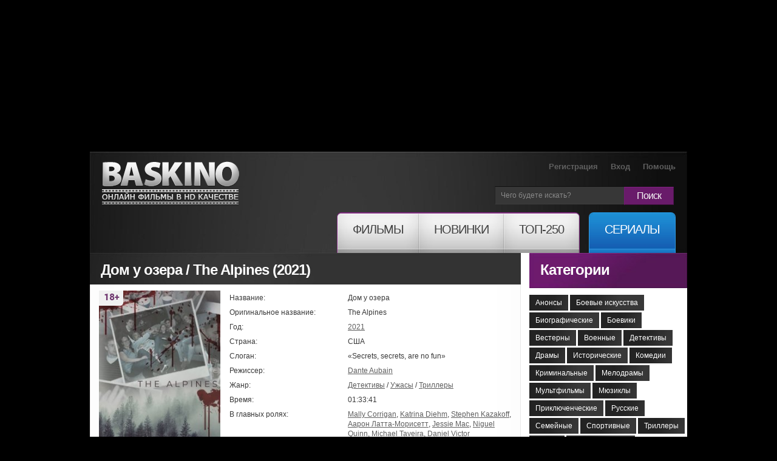

--- FILE ---
content_type: text/html; charset=utf-8
request_url: https://baskino.me/films/detektivy/29601-dom-u-ozera.html
body_size: 10916
content:
<!DOCTYPE html>
<html lang="ru">
<head>
<meta name="viewport" content="width=device-width, initial-scale=1.0">
<title>Дом у озера (2021) смотреть онлайн бесплатно в хорошем качестве | Baskino.ai</title>
<meta name="charset" content="utf-8">
<meta name="title" content="Дом у озера (2021) смотреть онлайн бесплатно в хорошем качестве | Baskino.ai">
<meta name="description" content="В центре сюжета оказываются семеро друзей, которых жизнь разбросала по разные стороны. У каждого из них появились свои трудности и цели, в результате чего они перестали...">
<meta name="keywords" content="вместе, покоя, давали, долгие, Вскоре, сильная, началась, которые, секреты, этому, добавок, наружу, стали, давние, выходить, гроза, друзья, качестве, хорошем, нашем">
<link rel="canonical" href="https://baskino.me/films/detektivy/29601-dom-u-ozera.html">
<link rel="search" type="application/opensearchdescription+xml" title="Baskino - Смотреть фильмы онлайн в хорошем качестве бесплатно" href="https://baskino.me/index.php?do=opensearch">
<meta property="twitter:card" content="summary">
<meta property="twitter:title" content="Дом у озера (2021) смотреть онлайн бесплатно в хорошем качестве | Baskino.ai">
<meta property="twitter:url" content="https://baskino.me/films/detektivy/29601-dom-u-ozera.html">
<meta property="twitter:description" content="В центре сюжета оказываются семеро друзей, которых жизнь разбросала по разные стороны. У каждого из них появились свои трудности и цели, в результате чего они перестали общаться. Но однажды герои решили отложить все свои дела и собраться вместе в уединенном месте, чтобы весело провести время. Все">
<meta property="og:type" content="article">
<meta property="og:site_name" content="Baskino - Смотреть фильмы онлайн в хорошем качестве бесплатно">
<meta property="og:title" content="Дом у озера (2021) смотреть онлайн бесплатно в хорошем качестве | Baskino.ai">
<meta property="og:url" content="https://baskino.me/films/detektivy/29601-dom-u-ozera.html">
<meta property="og:description" content="В центре сюжета оказываются семеро друзей, которых жизнь разбросала по разные стороны. У каждого из них появились свои трудности и цели, в результате чего они перестали общаться. Но однажды герои решили отложить все свои дела и собраться вместе в уединенном месте, чтобы весело провести время. Все">

<script src="/engine/classes/min/index.php?g=general&amp;v=ebd3b"></script>
<script src="/engine/classes/min/index.php?f=engine/classes/js/jqueryui.js,engine/classes/js/dle_js.js,engine/classes/js/lazyload.js&amp;v=ebd3b" defer></script>
<script type="application/ld+json">{"@context":"https://schema.org","@graph":[{"@type":"BreadcrumbList","@context":"https://schema.org/","itemListElement":[{"@type":"ListItem","position":1,"item":{"@id":"https://baskino.me/","name":"Baskino.ai"}},{"@type":"ListItem","position":2,"item":{"@id":"https://baskino.me/films/","name":"Фильмы"}},{"@type":"ListItem","position":3,"item":{"@id":"https://baskino.me/films/detektivy/","name":"Детективы"}},{"@type":"ListItem","position":4,"item":{"@id":"https://baskino.me/films/detektivy/29601-dom-u-ozera.html","name":"Дом у озера (2021) смотреть онлайн бесплатно в хорошем качестве | Baskino.ai"}}]}]}</script>
<link rel="preload" fetchpriority="high" as="image" href="/uploads/images/2021/640/type439.jpg" type="image/webp">
<link rel="stylesheet" href="/templates/Baskino/css/style.css?v=153" type="text/css" media="all">
<link rel="stylesheet" href="/templates/Baskino/css/adpt.css?v=31" type="text/css" media="all">
<link rel="icon" href="/templates/Baskino/images/favicon.png" type="image/x-icon" />

<meta name="theme-color" content="#404040">

<script type="text/javascript">
$(function(){
    //carousel
    $(".carousel").jCarouselLite({
        btnNext: ".next",
        btnPrev: ".prev",
        scroll: 3,
        visible: 8
    });

    $('#listposts .shortpost:nth-child(3n)').addClass('postlastrow');
    $('#dle-comments-list .comment:odd').addClass('comment_odd');
    $('.sidebar_list_top a:last').addClass('last');

    /* resize sidebar */
    var contH = $('.alpha').innerHeight();
    var sideH = $('.omega').innerHeight();

    //if (contH > sideH) $('.omega').css({'height': contH+'px', 'overflow': 'hidden'});
});
</script>
<style>
.sf-menu li a span em {
    padding: 14px 25px 27px!important;
}
.sf-menu li:hover ul {
 	top: 65px!important;   
}
body.branding {
    /*background: #000 url/templates/Baskino/images/brand-starwars-bg.jpg) no-repeat 50% 0;*/
    /*background-color: #000 !important;*/
    padding-top: 250px !important;
}

body.branding.active-native-holder {
    padding-top: 250px !important;
}
@media(max-width: 992px){
    body.branding,
    body.branding.active-native-holder {
        padding-top: 100px!important;
    }
}
body.branding .brand-main-link {
    height: 100%;
    min-height: 785px;
    position: absolute;
    top: 0;
    left: 0;
    width: 100%;
    z-index: 0;
}

body.branding .brand-main-link i {
    -webkit-transition: background-color 0.2s linear;
    -moz-transition: background-color 0.2s linear;
    -ms-transition: background-color 0.2s linear;
    -o-transition: background-color 0.2s linear;
    transition: background-color 0.2s linear;

    background-color: rgba(0, 0, 0, 0.3);
    display: block;
    height: 100%;
    position: absolute;
    top: 0;
    left: 0;
    width: 100%;
    z-index: 0;
}
div[id*="epom-"] {
    text-align: center;   
}
div[id*="epom-"] > img {
    margin-bottom: 20px!important;
    margin-top: 10px!important;
}
body.branding .brand-main-link:hover i {
    background-color: transparent;
}

body.branding div:first-child {
    z-index: 0 !important;
}

body.branding #right-bg {
    z-index: 0 !important;
}

/*body.branding > div {
position: relative;
margin: 0 auto;
z-index: 3;
}*/
</style>
<style>
@media (max-width: 960px) {    
    ins[data-key="11a282ad7ff3acafdd59e7101c77d0df"] > ins > div {
        top: 35px!important;
    }
}
</style>
<!--[if lt IE 7]>
<script type="text/javascript" src="/templates/Baskino/js/ie6_script_other.js"></script>
<![endif]-->
        <!-- Google tag (gtag.js) -->
<script async src="https://www.googletagmanager.com/gtag/js?id=G-LT0KF37V58"></script>
<script>
  window.dataLayer = window.dataLayer || [];
  function gtag(){dataLayer.push(arguments);}
  gtag('js', new Date());

  gtag('config', 'G-LT0KF37V58');
</script>
    </head>
    <body class="branding active-native-holder -b-christmas">
        <ins class="604c7625" data-key="11a282ad7ff3acafdd59e7101c77d0df" data-cp-host="16c82241510910ee434239df9f87d3b3|1|baskino.film"></ins>
        <div id="left-bg"></div>

        <div id="right-bg" style="z-index: 1!important;position: relative;">
            <div class="top-bg ">
                <div class="container">
                    <!-- header -->
                    <header>
                        <span class="logo"><a title="Онлайн фильмы в HD качестве" href="/">Онлайн фильмы в хорошем HD качестве бесплатно и без регистрации</a></span>
                        <div class="header-slogan"><div class="header-slogan-inner"></div></div>
                        <a href="/" class="header-logo-misc"></a>
                        <ul class="user">
                            
                            <li><a href="/index.php?do=register">Регистрация</a></li>
                            <li><a id="login_button" href="#profile_dialog">Вход</a></li>
                            
                            
                            <li><a href="/help.html">Помощь</a></li>
                        </ul>
                        <form id="search" name="searchform" method="post" action="">
                            <fieldset id="find">
                                <div>
                                    <span class="bg">
                                        <input class="find" id="story" name="story" type="text" value="Чего будете искать?" onFocus="if(this.value=='Чего будете искать?'){this.value=''}" onBlur="if(this.value==''){this.value='Чего будете искать?'}"/>
                                    </span> <a class="find-button" onClick="document.getElementById('search').submit()" href="#">Поиск</a>
                                </div>
                            </fieldset>
                            <input type="hidden" name="do" value="search" />
                            <input type="hidden" name="subaction" value="search" />
                        </form>
                        <nav><!--[if lt IE 9]><div class="ie_nav"><![endif]-->
    <ul class="sf-menu">
        <li class="first"><a href="/"><span><em>Фильмы</em></span></a>
            <ul>
                <li><a href="/announcement/">Анонсы<!-- <sup>new</sup>--></a></li>
                                    <li><a href="/films/boevie-iskustva/">Боевые искусства</a></li>
                                    <li><a href="/films/biograficheskie/">Биографические</a></li>
                                    <li><a href="/films/boeviki/">Боевики</a></li>
                                    <li><a href="/films/vesterny/">Вестерны</a></li>
                                    <li><a href="/films/voennye/">Военные</a></li>
                                    <li><a href="/films/detektivy/">Детективы</a></li>
                                    <li><a href="/films/dramy/">Драмы</a></li>
                                    <li><a href="/films/istoricheskie/">Исторические</a></li>
                                    <li><a href="/films/komedii/">Комедии</a></li>
                                    <li><a href="/films/kriminalnye/">Криминальные</a></li>
                                    <li><a href="/films/melodramy/">Мелодрамы</a></li>
                                    <li><a href="/films/multfilmy/">Мультфильмы</a></li>
                                    <li><a href="/films/myuzikly/">Мюзиклы</a></li>
                                    <li><a href="/films/priklyuchencheskie/">Приключенческие</a></li>
                                    <li><a href="/films/russkie/">Русские</a></li>
                                    <li><a href="/films/semeynye/">Семейные</a></li>
                                    <li><a href="/films/sportivnye/">Спортивные</a></li>
                                    <li><a href="/films/trillery/">Триллеры</a></li>
                                    <li><a href="/films/uzhasy/">Ужасы</a></li>
                                    <li><a href="/films/fantasticheskie/">Фантастические</a></li>
                            </ul>
        </li>
        <li><a href="/new/"><span><em>Новинки</em></span></a></li>
        <li class="last"><a href="/top/"><span><em>ТОП-250</em></span></a></li>
        <li class="tv"><a href="/serial/"><span><em>Сериалы</em></span></a></li>
    </ul>
</nav><!--[if lt IE 9]></div><![endif]-->
                        <button type="button" class="menu__toggle adpt-show" aria-label="Меню">
                            <svg xmlns="http://www.w3.org/2000/svg" width="30" height="30" fill="currentColor" class="menu__toggle-open" viewBox="0 0 16 16" style="display: block;">
                                <path fill-rule="evenodd" d="M2.5 12a.5.5 0 0 1 .5-.5h10a.5.5 0 0 1 0 1H3a.5.5 0 0 1-.5-.5zm0-4a.5.5 0 0 1 .5-.5h10a.5.5 0 0 1 0 1H3a.5.5 0 0 1-.5-.5zm0-4a.5.5 0 0 1 .5-.5h10a.5.5 0 0 1 0 1H3a.5.5 0 0 1-.5-.5z"></path>
                            </svg>
                            <svg xmlns="http://www.w3.org/2000/svg" width="26" height="26" fill="currentColor" class="menu__toggle-close" viewBox="0 0 16 16" style="display: none;">
                                <path d="M2.146 2.854a.5.5 0 1 1 .708-.708L8 7.293l5.146-5.147a.5.5 0 0 1 .708.708L8.707 8l5.147 5.146a.5.5 0 0 1-.708.708L8 8.707l-5.146 5.147a.5.5 0 0 1-.708-.708L7.293 8 2.146 2.854Z"></path>
                            </svg>
                        </button>
                        <button type="button" class="topsearch__toggle adpt-show" aria-label="Поиск">
                            <svg xmlns="http://www.w3.org/2000/svg" width="23" height="23" fill="currentColor" class="topsearch__toggle-open" viewBox="0 0 16 16">
                                <path d="M11.742 10.344a6.5 6.5 0 1 0-1.397 1.398h-.001c.03.04.062.078.098.115l3.85 3.85a1 1 0 0 0 1.415-1.414l-3.85-3.85a1.007 1.007 0 0 0-.115-.1zM12 6.5a5.5 5.5 0 1 1-11 0 5.5 5.5 0 0 1 11 0z"></path>
                            </svg>
                            <svg xmlns="http://www.w3.org/2000/svg" width="26" height="26" fill="currentColor" class="topsearch__toggle-close" viewBox="0 0 16 16" style="display: none;">
                                <path d="M2.146 2.854a.5.5 0 1 1 .708-.708L8 7.293l5.146-5.147a.5.5 0 0 1 .708.708L8.707 8l5.147 5.146a.5.5 0 0 1-.708.708L8 8.707l-5.146 5.147a.5.5 0 0 1-.708-.708L7.293 8 2.146 2.854Z"></path>
                            </svg>
                        </button>
                    </header>
                    <div class="container_24">
                        <!-- content -->
                        <section id="content">
                            <article>
                                <div class="inside">
                                    
                                    <div class="bottom">
                                        <div class="col-1 grid_18 alpha">
                                            
                                            
                                            <div id="dle-content">
                                                <div class="head">
    <div class="title">
        <table class="title_social">
            <tr>
                <td>
                    <h1>
                        
                        Дом у озера / The Alpines (2021)
                        
                    </h1>
                </td>
            </tr>
        </table>
    </div>
</div>
<div class="inner">
    <div class="box wrapper">
        <div class="border-right">
            <div class="border-bot">
                <div class="border-left">
                    <div class="right-bot-corner">
                        <div class="left-bot-corner">
                            <div class="fullpost" itemscope itemtype="http://schema.org/Movie">
                                <div class="postdata clearfix">
                                    <meta itemprop="url" content="https://baskino.me/films/detektivy/29601-dom-u-ozera.html">
                                    <meta itemprop="inLanguage" content="ru">
                                    <meta itemprop="description" content="В центре сюжета оказываются семеро друзей, которых жизнь разбросала по разные стороны. У каждого из них появились свои трудности и цели, в результате чего они перестали...">
                                    <div class="linline cover">
                                        <div class="wr">
                                            <div class="mobile_cover">
                                                <img fetchpriority="high" itemprop="image" title="Дом у озера смотреть онлайн бесплатно HD качество" src="/uploads/images/2021/640/type439.jpg" width="200" alt="Дом у озера смотреть онлайн бесплатно HD качество" />
                                                
                                            </div>

                                            
                                            <i class="b-mature b-mature-18"></i>
                                            
                                            <span class="quality_type" style="height:20px!important;background: #49515b!important;color: #fff;width: 70px!important;text-align: center;padding: 5px 5px 2px 5px;">WEB-DL</span>
                                        </div>
                                        
                                    </div>
                                    <div class="info">
                                        <table>
                                            <tr>
                                                <td class="l">Название:</td>
                                                <td itemprop="name">Дом у озера</td>
                                            </tr>
                                            
                                            <tr>
                                                <td class="l">Оригинальное название:</td>
                                                <td itemprop="alternativeHeadline">The Alpines</td>
                                            </tr>
                                            
                                            
                                            <tr>
                                                <td class="l">Год:</td>
                                                <td><a href="https://baskino.me/year/2021/">2021</a></td>
                                            </tr>
                                            
                                            
                                            <tr>
                                                <td class="l">Страна:</td>
                                                <td>США</td>
                                            </tr>
                                            
                                            
                                            <tr>
                                                <td class="l">Слоган:</td>
                                                <td>«Secrets, secrets, are no fun»</td>
                                            </tr>
                                            
                                            
                                            <tr>
                                                <td class="l">Режиссер:</td>
                                                <td><a itemprop="director" href="https://baskino.me/directors/133663-dante-aubain.html">Dante Aubain</a></td>
                                            </tr>
                                            
                                            <tr>
                                                <td class="l">Жанр:</td>
                                                <td><a itemprop="genre" href="https://baskino.me/films/detektivy/">Детективы</a> / <a itemprop="genre" href="https://baskino.me/films/uzhasy/">Ужасы</a> / <a itemprop="genre" href="https://baskino.me/films/trillery/">Триллеры</a></td>
                                            </tr>
                                            
                                            
                                            <tr>
                                                <td class="l">Время:</td>
                                                <td itemprop="duration">01:33:41</td>
                                            </tr>
                                            
                                            
                                            
                                            
                                            <tr>
                                                <td class="l">В главных ролях:</td>
                                                <td id="post-actors-list"><span itemprop="actor" itemscope itemtype="http://schema.org/Person"><a itemprop="url" data-person="Mally Corrigan" data-poster="/uploads/no-actor-photo.jpg" href="https://baskino.me/actors/133655-mally-corrigan.html"><span itemprop="name">Mally Corrigan</span></a></span>, <span itemprop="actor" itemscope itemtype="http://schema.org/Person"><a itemprop="url" data-person="Katrina Diehm" data-poster="/uploads/no-actor-photo.jpg" href="https://baskino.me/actors/133656-katrina-diehm.html"><span itemprop="name">Katrina Diehm</span></a></span>, <span itemprop="actor" itemscope itemtype="http://schema.org/Person"><a itemprop="url" data-person="Stephen Kazakoff" data-poster="/uploads/no-actor-photo.jpg" href="https://baskino.me/actors/133657-stephen-kazakoff.html"><span itemprop="name">Stephen Kazakoff</span></a></span>, <span itemprop="actor" itemscope itemtype="http://schema.org/Person"><a itemprop="url" data-person="Аарон Латта-Морисетт" data-poster="/uploads/no-actor-photo.jpg" href="https://baskino.me/actors/133658-aaron-latta-morisett.html"><span itemprop="name">Аарон Латта-Морисетт</span></a></span>, <span itemprop="actor" itemscope itemtype="http://schema.org/Person"><a itemprop="url" data-person="Jessie Mac" data-poster="/uploads/no-actor-photo.jpg" href="https://baskino.me/actors/133659-jessie-mac.html"><span itemprop="name">Jessie Mac</span></a></span>, <span itemprop="actor" itemscope itemtype="http://schema.org/Person"><a itemprop="url" data-person="Niguel Quinn" data-poster="/uploads/no-actor-photo.jpg" href="https://baskino.me/actors/133660-niguel-quinn.html"><span itemprop="name">Niguel Quinn</span></a></span>, <span itemprop="actor" itemscope itemtype="http://schema.org/Person"><a itemprop="url" data-person="Michael Taveira" data-poster="/uploads/no-actor-photo.jpg" href="https://baskino.me/actors/133661-michael-taveira.html"><span itemprop="name">Michael Taveira</span></a></span>, <span itemprop="actor" itemscope itemtype="http://schema.org/Person"><a itemprop="url" data-person="Daniel Victor" data-poster="/uploads/no-actor-photo.jpg" href="https://baskino.me/actors/133662-daniel-victor.html"><span itemprop="name">Daniel Victor</span></a></span></td>
                                            </tr>
                                            
                                        </table>
                                    </div>
                                </div>
                                <style>#post-actors-list span { position: relative; }</style>
                                <script>
                                    $(function () {
                                        var postActorsPhotos = {},
                                            postActorsTimeout = null;

                                        $('#post-actors-list a').bind('mouseenter mouseleave', function (e) {
                                            var self = $(this),
                                                parent = self.parent(),
                                                id = self.data('id'),
                                                name = self.data('person'),
                                                poster = self.data('poster');

                                            if (e.type == 'mouseenter') {

                                                if (null !== postActorsTimeout) {
                                                    clearTimeout(postActorsTimeout);
                                                }

                                                if (undefined != id && postActorsPhotos[id].length) {
                                                    parent.find('.bubble-person').show();
                                                } else if( undefined != poster ){
                                                    var h = parent.height();

                                                    parent.append('<div class="bubble-person" style="bottom: '+ h +'px;"><img src="'+ poster +'" height="174" width="144" /></div>');
                                                    parent.find('.bubble-person').show();
                                                } else {
                                                    postActorsTimeout = setTimeout(function () {
                                                        postActorsTimeout = null;

                                                        $.post(dle_root +'engine/ajax/controller.php?mod=getactordata', {name: name}, function (response) {
                                                            var h = parent.height();

                                                            if (true == response.success) {
                                                                postActorsPhotos[response.id] = response.image;

                                                                self.data('id', response.id);

                                                                parent.append('<div class="bubble-person" style="bottom: '+ h +'px;"><img src="'+ response.image +'" height="174" width="144" /></div>');
                                                            } else {
                                                                postActorsPhotos[0] = response.image;

                                                                self.data('id', 0);

                                                                parent.append('<div class="bubble-person nophoto" style="bottom: '+ h +'px;"><img src="'+ response.image +'" height="144" width="144" /></div>');
                                                            }

                                                            parent.find('.bubble-person').show();
                                                        });
                                                    }, 300);

                                                }

                                            } else {
                                                if (null !== postActorsTimeout) {
                                                    clearTimeout(postActorsTimeout);
                                                }

                                                // close all bubbles
                                                $('#post-actors-list .bubble-person').hide();
                                            }
                                        });
                                    });
                                </script>

                                

                                <div class="description" style="margin-bottom: 10px;">
                                    <div id="news-id-29601" style="display:inline;">В центре сюжета оказываются семеро друзей, которых жизнь разбросала по разные стороны. У каждого из них появились свои трудности и цели, в результате чего они перестали общаться. Но однажды герои решили отложить все свои дела и собраться вместе в уединенном месте, чтобы весело провести время. Все так и начиналось, но вскоре им пришлось задуматься над тем, кто же собрал их вместе. В добавок к этому наружу стали выходить давние секреты, которые не давали им покоя долгие годы. Вскоре началась сильная гроза, и друзья поняли что попали в чью-то ловушку...<br />Смотрите онлайн фильм «Дом у озера» в хорошем HD качестве на нашем сайте, бесплатно и без регистрации.</div>
                                </div>

                                <!--noindex-->
                                
                                <!--/noindex-->

                                <div class="attention">Этот фильм доступен для просмотра на iPad, iPhone, SmartTV и Android устройствах. В случае возникновения проблем, читайте раздел <a href="/help.html" target="_blank">помощи</a>.</div>
                                <div class="basplayer">
                                    <div class="tellfriends">
                                        <table>
                                            <tr>
                                                <td>
                                                    <h2 class="mbastitle">Дом у озера (2021) смотреть онлайн</h2>
                                                </td>
                                            </tr>
                                        </table>
                                    </div>
                                    
                                        
                                        <div style="background: #353535; color: #fff; padding: 7px 10px; font-size: 14px; line-height: 19px;">
                                            <center><a href="/index.php?do=register" style="color: #1d89d1">Зарегистрируйся</a> и смотри фильм без рекламы! Минимальное количество рекламы для зарегистрированных пользователей.</center>
                                        </div>
                                    
                                    
                                </div>
                                <div class="fullrating">
                                    <table>
                                        <tr>
                                            <td class="ratebar">
                                                <div id='ratig-layer-29601'>
	<div class="rating" style="float:left;">
		<ul class="unit-rating" style="--var-rating_width: 5.32">
		<li class="current-rating" style="width:53.2%;">53.2</li>
		<li><a href="#" title="1" class="r1-unit" onclick="doRate('1', '29601'); return false;">1</a></li>
		<li><a href="#" title="2" class="r2-unit" onclick="doRate('2', '29601'); return false;">2</a></li>
		<li><a href="#" title="3" class="r3-unit" onclick="doRate('3', '29601'); return false;">3</a></li>
		<li><a href="#" title="4" class="r4-unit" onclick="doRate('4', '29601'); return false;">4</a></li>
		<li><a href="#" title="5" class="r5-unit" onclick="doRate('5', '29601'); return false;">5</a></li>
		<li><a href="#" title="6" class="r6-unit" onclick="doRate('6', '29601'); return false;">6</a></li>
		<li><a href="#" title="7" class="r7-unit" onclick="doRate('7', '29601'); return false;">7</a></li>
		<li><a href="#" title="8" class="r8-unit" onclick="doRate('8', '29601'); return false;">8</a></li>
		<li><a href="#" title="9" class="r9-unit" onclick="doRate('9', '29601'); return false;">9</a></li>
		<li><a href="#" title="10" class="r10-unit" onclick="doRate('10', '29601'); return false;">10</a></li>
		</ul>
	</div>
</div>
                                            </td>
                                            <td class="ratestats">
                                                <div itemprop="aggregateRating" itemscope itemtype="http://schema.org/AggregateRating">
                                                    Рейтинг фильма: <b itemprop="ratingValue">5,32</b>
                                                    <br />
                                                    <small>Голосовало 72 человек</small>
                                                    <span itemprop="ratingCount" style="display: none;">72</span>
                                                    <span itemprop="bestRating" style="display: none;">10</span>
                                                    <span itemprop="worstRating" style="display: none;">0</span>
                                                    <br />
                                                </div>
                                            </td>
                                        </tr>
                                    </table>
                                </div>
                                <!--noindex-->
                                    <ins class="604c7625" data-key="47959b1c28094532b37e5577cf33cde9" data-cp-host="16c82241510910ee434239df9f87d3b3|2|baskino.film"></ins>
                                    <hr>
                                <!--/noindex-->

                                
                                <div class="related_news">
                                    <div class="mbastitle">Похожие фильмы:</div>
                                    <ul>
                                        <li>
    <a href="https://baskino.me/films/trillery/25218-defektnaya.html">
        <img src="/uploads/images/2020/150/gxlb630.jpg" width="95" height="140" style="object-fit: cover;" alt="" />
        <span>Дефектная </span>
        <span class="quality_type" style="height:20px!important;background: #49515b!important;color: #fff;width: 47px!important;text-align: center;padding: 5px 5px 2px 5px;">WEB-DL</span>
    </a>
</li><li>
    <a href="https://baskino.me/films/komedii/23764-vstupitelnyy-ekzamen.html">
        <img src="/uploads/images/2020/200/pawg293.jpg" width="95" height="140" style="object-fit: cover;" alt="" />
        <span>Вступительный экзамен </span>
        <span class="quality_type" style="height:20px!important;background: #49515b!important;color: #fff;width: 47px!important;text-align: center;padding: 5px 5px 2px 5px;">WEB-DL</span>
    </a>
</li><li>
    <a href="https://baskino.me/films/trillery/22896-karma-cena-vozmezdiya.html">
        <img src="/uploads/images/2020/088/cmmn974.jpg" width="95" height="140" style="object-fit: cover;" alt="" />
        <span>Карма: Цена возмездия </span>
        <span class="quality_type" style="height:20px!important;background: #49515b!important;color: #fff;width: 47px!important;text-align: center;padding: 5px 5px 2px 5px;">WEB-DL</span>
    </a>
</li><li>
    <a href="https://baskino.me/films/dramy/11621-pro-aleksa.html">
        <img src="/uploads/images/2015/630/rynr380.jpg" width="95" height="140" style="object-fit: cover;" alt="" />
        <span>Про Алекса </span>
        <span class="quality_type" style="height:20px!important;background: #49515b!important;color: #fff;width: 47px!important;text-align: center;padding: 5px 5px 2px 5px;">BluRay</span>
    </a>
</li><li>
    <a href="https://baskino.me/films/dramy/9246-druzya-pitera.html">
        <img src="/uploads/images/2014/295/vegt979.jpg" width="95" height="140" style="object-fit: cover;" alt="" />
        <span>Друзья Питера </span>
        <span class="quality_type" style="height:20px!important;background: #49515b!important;color: #fff;width: 47px!important;text-align: center;padding: 5px 5px 2px 5px;">hd</span>
    </a>
</li><li>
    <a href="https://baskino.me/films/trillery/5507-247-gradusov-po-farengeytu.html">
        <img src="/uploads/images/2012/129/esfe996.jpg" width="95" height="140" style="object-fit: cover;" alt="" />
        <span>247 градусов по Фаренгейту </span>
        <span class="quality_type" style="height:20px!important;background: #49515b!important;color: #fff;width: 47px!important;text-align: center;padding: 5px 5px 2px 5px;">hd</span>
    </a>
</li>
                                    </ul>
                                </div>
                                

                                <!--noindex-->
                                <!--
<div class="fishki">Крутые фишки:</div>
-->
                                <!--/noindex-->

                                <div class="listcomments">
                                    <div class="mbastitle">Комментарии (0):</div>
                                    
<div id="dle-ajax-comments"></div>

                                </div>
                                <!--dlenavigationcomments-->
                                <form  method="post" name="dle-comments-form" id="dle-comments-form" ><div id="addcform" class="baseform">
	<div class="mbastitle">Добавить комментарий</div>
	<table class="tableform">
        
			<tr>
				<td class="label">
					Имя:<span class="impot">*</span>
				</td>
				<td><input type="text" name="name" id="name" class="f_input" /></td>
			</tr>
			<tr>
				<td class="label">
					E-Mail:<span class="impot">*</span>
				</td>
				<td><input type="text" name="mail" id="mail" class="f_input" /></td>
			</tr>
	   
		<tr>
			<td class="label">
				Комментарий:<span class="impot">*</span>
			</td>
			<td class="editorcomm"><div class="bb-editor">
<textarea name="comments" id="comments" cols="70" rows="10"></textarea>
</div></td>
		</tr>
		
			
			<tr>
				<td class="label">
					Введите код: <span class="impot">*</span>
				</td>
				<td>
					<div><a onclick="reload(); return false;" title="Кликните на изображение чтобы обновить код, если он неразборчив" href="#"><span id="dle-captcha"><img src="/engine/modules/antibot/antibot.php" alt="Кликните на изображение чтобы обновить код, если он неразборчив" width="160" height="80"></span></a></div>
					<div><input type="text" name="sec_code" id="sec_code" style="width:154px" class="f_input" /></div>
				</td>
			</tr>
			
			
	</table>
	<div class="fieldsubmit">
		<button type="submit" name="submit" class="fbutton">Добавить</button>
	</div>
</div>
		<input type="hidden" name="subaction" value="addcomment">
		<input type="hidden" name="post_id" id="post_id" value="29601"><input type="hidden" name="user_hash" value="6372a064c1757b92c76aa8f26f8ecfa2c4b8cad1"></form>
                            </div>
                        </div>
                    </div>
                </div>
            </div>
        </div>
    </div>
</div>
                                            </div>
                                            

                                            

                                    
                                            
                                                                
                                                                
                                                                
                                                                
                                                                
                                                                
                                                                

                                                                
											
                                            
                                          

                                        </div>
                                        <div class="col-3 grid_6 omega">
                                            
                                            
                                            <div class="head">
                                                <div class="title titlecat"><a href="/filmy-po-kategoriyam.html">Категории</a></div>
                                            </div>
                                            <ul class="list6 wrapper">
                                                <li><a href="/announcement/">Анонсы<!-- <sup>new</sup>--></a></li>
    <li><a href="/films/boevie-iskustva/">Боевые искусства</a></li>
    <li><a href="/films/biograficheskie/">Биографические</a></li>
    <li><a href="/films/boeviki/">Боевики</a></li>
    <li><a href="/films/vesterny/">Вестерны</a></li>
    <li><a href="/films/voennye/">Военные</a></li>
    <li><a href="/films/detektivy/">Детективы</a></li>
    <li><a href="/films/dramy/">Драмы</a></li>
    <li><a href="/films/istoricheskie/">Исторические</a></li>
    <li><a href="/films/komedii/">Комедии</a></li>
    <li><a href="/films/kriminalnye/">Криминальные</a></li>
    <li><a href="/films/melodramy/">Мелодрамы</a></li>
    <li><a href="/films/multfilmy/">Мультфильмы</a></li>
    <li><a href="/films/myuzikly/">Мюзиклы</a></li>
    <li><a href="/films/priklyuchencheskie/">Приключенческие</a></li>
    <li><a href="/films/russkie/">Русские</a></li>
    <li><a href="/films/semeynye/">Семейные</a></li>
    <li><a href="/films/sportivnye/">Спортивные</a></li>
    <li><a href="/films/trillery/">Триллеры</a></li>
    <li><a href="/films/uzhasy/">Ужасы</a></li>
    <li><a href="/films/fantasticheskie/">Фантастические</a></li>

                                            </ul>
                                            

                                            <ul class="sitelinks2">

                                            </ul>

                                            <div id="b-mtbcbar__container">
                                                <div id="b-mtbcbar__cont_inn" style="padding-right: 20px;">
                                                    <!--noindex-->
<ins class="604c7625" data-key="47959b1c28094532b37e5577cf33cde9" data-cp-host="16c82241510910ee434239df9f87d3b3|2|baskino.film"></ins>
                                                    <!--/noindex-->
                                                </div>
                                            </div>
                                        </div>
                                    </div>
                                </div>
                            </article>
                        </section>
                        <!-- footer -->
                        <footer><!--[if lt IE 9]><div class="ie_footer"><![endif]-->
                            <div class="inside">
                                <style>.foot_list li { padding-right: 12px !important; }</style>
                                <ul class="foot_list list7">
                                    <li><a href="/">Главная</a></li>
                                    <li><a href="/top/">ТОП-250</a></li>
                                    <li><a href="/new/">Новинки</a></li>
                                    <li><a rel="nofollow" href="/actors/">Актеры</a></li>
                                    <li><a rel="nofollow" href="/directors/">Режиссеры</a></li>
                                    <li><a rel="nofollow" href="/help.html">Помощь</a></li>
                                    <li><a rel="nofollow" href="/abuse.html">Для правообладателей</a></li>
                                </ul>
                                <p><a href="/">baskino.me</a> &copy; 2011-2025 Все права защищены.</p>
                            </div>
                        </footer><!--[if lt IE 9]></div><![endif]-->
                    </div>
                </div>
            </div>
        </div>



<div id="profile_layer"></div>
<div id="profile_dialog" class="profile_dialog">
    <a title="Закрыть" href="#" class="close">Закрыть</a>
    <div class="head">
        <h2 class="title">Авторизация</h2>
    </div>
    <div class="user_log_wrap user_log_wrap_notlogged">
		<form method="post" action="">
			<ul class="user_login_list">
				<li><label for="login_name">Ваш логин на сайте:</label><input class="f_input" name="login_name" id="login_name" onfocus="if (value == 'Логин') {value =''}" onblur="if (value == '') {value = 'Логин'}" onclick="this.focus();" type="text" value="Логин" /></span></li>
				<li><label for="login_password">Ваш пароль:</label><input class="f_input" name="login_password" id="login_password" onfocus="if (value == 'Пароль') {value =''}" onblur="if (value == '') {value = 'Пароль'}" onclick="this.focus();" type="password" value="Пароль" /></span></li>
				<li class="buttons"><input onclick="submit();" class="fbutton" name="image" type="submit" value="Войти" /></li>
				<li class="links"><a href="https://baskino.me/index.php?do=register">Создать аккаунт</a> или <a href="https://baskino.me/index.php?do=lostpassword">Восстановить пароль</a></li>                 
			</ul>
			<input name="login" type="hidden" id="login" value="submit" />
		</form>
    </div>
</div>																																																																																																																																																																																															<span style="display:none;">лучший сайт где можно скачать <a href="http://newtemplates.ru/dle113/">шаблоны для dle 12.0</a> бесплатно</span>

<script>
<!--
var dle_root       = '/';
var dle_admin      = '';
var dle_login_hash = '6372a064c1757b92c76aa8f26f8ecfa2c4b8cad1';
var dle_group      = 5;
var dle_skin       = 'Baskino';
var dle_wysiwyg    = '-1';
var quick_wysiwyg  = '0';
var dle_min_search = '3';
var dle_act_lang   = ["Да", "Нет", "Ввод", "Отмена", "Сохранить", "Удалить", "Загрузка. Пожалуйста, подождите..."];
var menu_short     = 'Быстрое редактирование';
var menu_full      = 'Полное редактирование';
var menu_profile   = 'Просмотр профиля';
var menu_send      = 'Отправить сообщение';
var menu_uedit     = 'Админцентр';
var dle_info       = 'Информация';
var dle_confirm    = 'Подтверждение';
var dle_prompt     = 'Ввод информации';
var dle_req_field  = ["Заполните поле с именем", "Заполните поле с сообщением", "Заполните поле с темой сообщения"];
var dle_del_agree  = 'Вы действительно хотите удалить? Данное действие невозможно будет отменить';
var dle_spam_agree = 'Вы действительно хотите отметить пользователя как спамера? Это приведёт к удалению всех его комментариев';
var dle_c_title    = 'Отправка жалобы';
var dle_complaint  = 'Укажите текст Вашей жалобы для администрации:';
var dle_mail       = 'Ваш e-mail:';
var dle_big_text   = 'Выделен слишком большой участок текста.';
var dle_orfo_title = 'Укажите комментарий для администрации к найденной ошибке на странице:';
var dle_p_send     = 'Отправить';
var dle_p_send_ok  = 'Уведомление успешно отправлено';
var dle_save_ok    = 'Изменения успешно сохранены. Обновить страницу?';
var dle_reply_title= 'Ответ на комментарий';
var dle_tree_comm  = '0';
var dle_del_news   = 'Удалить статью';
var dle_sub_agree  = 'Вы действительно хотите подписаться на комментарии к данной публикации?';
var dle_captcha_type  = '0';
var dle_share_interesting  = ["Поделиться ссылкой на выделенный текст", "Twitter", "Facebook", "Вконтакте", "Прямая ссылка:", "Нажмите правой клавишей мыши и выберите «Копировать ссылку»"];
var DLEPlayerLang     = {prev: 'Предыдущий',next: 'Следующий',play: 'Воспроизвести',pause: 'Пауза',mute: 'Выключить звук', unmute: 'Включить звук', settings: 'Настройки', enterFullscreen: 'На полный экран', exitFullscreen: 'Выключить полноэкранный режим', speed: 'Скорость', normal: 'Обычная', quality: 'Качество', pip: 'Режим PiP'};
var allow_dle_delete_news   = false;
var dle_search_delay   = false;
var dle_search_value   = '';
jQuery(function($){
				$('#dle-comments-form').submit(function() {
					doAddComments();
					return false;
				});
FastSearch();
});
//-->
</script>

<div id="baskino-scripts-block"></div>
<div id="baskino-clk-scripts-block"></div>
<script type="text/javascript" src="/templates/Baskino/js/libs.js?v7" defer></script>
<!--noindex-->
<script src="/templates/Baskino/js/advert.js?v=3"></script>
<!--/noindex-->


<!--LiveInternet counter--><script>
new Image().src = "https://counter.yadro.ru/hit?r"+
escape(document.referrer)+((typeof(screen)=="undefined")?"":
";s"+screen.width+"*"+screen.height+"*"+(screen.colorDepth?
screen.colorDepth:screen.pixelDepth))+";u"+escape(document.URL)+
";h"+escape(document.title.substring(0,150))+
";"+Math.random();</script><!--/LiveInternet-->
<script defer src="https://static.cloudflareinsights.com/beacon.min.js/vcd15cbe7772f49c399c6a5babf22c1241717689176015" integrity="sha512-ZpsOmlRQV6y907TI0dKBHq9Md29nnaEIPlkf84rnaERnq6zvWvPUqr2ft8M1aS28oN72PdrCzSjY4U6VaAw1EQ==" data-cf-beacon='{"version":"2024.11.0","token":"1e7336aefd8d4e08ba7f6db59b45d8ed","r":1,"server_timing":{"name":{"cfCacheStatus":true,"cfEdge":true,"cfExtPri":true,"cfL4":true,"cfOrigin":true,"cfSpeedBrain":true},"location_startswith":null}}' crossorigin="anonymous"></script>
</body>
</html>

--- FILE ---
content_type: text/css
request_url: https://baskino.me/templates/Baskino/css/style.css?v=153
body_size: 15073
content:
a, abbr, acronym, address, applet, article, aside, audio,
b, blockquote, big, body,
center, canvas, caption, cite, code, command,
datalist, dd, del, details, dfn, dl, div, dt, 
em, embed,
fieldset, figcaption, figure, font, footer, form, 
h1, h2, h3, h4, h5, h6, header, hgroup, html,
i, iframe, img, ins,
kbd, 
keygen,
label, legend, li, 
meter,
nav,
object, ol, output,
p, pre, progress,
q, 
s, samp, section, small, span, source, strike, strong, sub, sup,
table, tbody, tfoot, thead, th, tr, tdvideo, tt,
u, ul, 
var {
    background:transparent;
    border:0 none;
    font-size:100%;
    margin:0;
    padding:0;
    border:0;
    outline:0;
    vertical-align:top;
}

ol, 
ul {
	list-style:none;
}
blockquote, 
q {
	quotes:none;
}
table, 
table td { 
	padding:0;
	border:none;
	border-collapse:collapse;
}

article, aside, audio, canvas, command, datalist, details, embed, figcaption, figure, footer, header, hgroup, keygen, meter, nav, output, progress, section, source, video{display:block;}
mark, rp, rt, ruby, summary, time{display:inline;}
body{background:#fff;font-family:Verdana,Arial,Helvetica,sans-serif;font-size:100%;line-height:1em;color:#393939;}
html{min-width:980px;}
html, body{height:100%;}

.container_24{margin-left:auto;margin-right:auto;width:984px;}
.grid_1,
.grid_2,
.grid_3,
.grid_4,
.grid_5,
.grid_6,
.grid_7,
.grid_8,
.grid_9,
.grid_10,
.grid_11,
.grid_12,
.grid_13,
.grid_14,
.grid_15,
.grid_16,
.grid_17,
.grid_18,
.grid_19,
.grid_20,
.grid_21,
.grid_22,
.grid_23,
.grid_24{display:inline;float:left;position:relative;margin-left:5px;margin-right:5px;}
.alpha{margin-left:0;}
.omega{margin-right:0;margin-left:9px;}
.container_24 .grid_1{width:30px;}
.container_24 .grid_2{width:70px;}
.container_24 .grid_3{width:110px;}
.container_24 .grid_4{width:150px;}
.container_24 .grid_5{width:190px;}
.container_24 .grid_6{width:260px;}
.container_24 .grid_7{width:270px;}
.container_24 .grid_8{width:310px;}
.container_24 .grid_9{width:350px;}
.container_24 .grid_10{width:390px;}
.container_24 .grid_11{width:430px;}
.container_24 .grid_12{width:470px;}
.container_24 .grid_13{width:510px;}
.container_24 .grid_14{width:550px;}
.container_24 .grid_15{width:590px;}
.container_24 .grid_16{width:630px;}
.container_24 .grid_17{width:670px;}
.container_24 .grid_18{width:710px;}
.container_24 .grid_19{width:750px;}
.container_24 .grid_20{width:790px;}
.container_24 .grid_21{width:830px;}
.container_24 .grid_22{width:870px;}
.container_24 .grid_23{width:910px;}
.container_24 .grid_24{width:984px;}
.container_24 .prefix_1{padding-left:40px;}
.container_24 .prefix_2{padding-left:80px;}
.container_24 .prefix_3{padding-left:120px;}
.container_24 .prefix_4{padding-left:160px;}
.container_24 .prefix_5{padding-left:200px;}
.container_24 .prefix_6{padding-left:240px;}
.container_24 .prefix_7{padding-left:280px;}
.container_24 .prefix_8{padding-left:320px;}
.container_24 .prefix_9{padding-left:360px;}
.container_24 .prefix_10{padding-left:400px;}
.container_24 .prefix_11{padding-left:440px;}
.container_24 .prefix_12{padding-left:480px;}
.container_24 .prefix_13{padding-left:520px;}
.container_24 .prefix_14{padding-left:560px;}
.container_24 .prefix_15{padding-left:600px;}
.container_24 .prefix_16{padding-left:640px;}
.container_24 .prefix_17{padding-left:680px;}
.container_24 .prefix_18{padding-left:720px;}
.container_24 .prefix_19{padding-left:760px;}
.container_24 .prefix_20{padding-left:800px;}
.container_24 .prefix_21{padding-left:840px;}
.container_24 .prefix_22{padding-left:880px;}
.container_24 .prefix_23{padding-left:920px;}
.container_24 .suffix_1{padding-right:40px;}
.container_24 .suffix_2{padding-right:80px;}
.container_24 .suffix_3{padding-right:120px;}
.container_24 .suffix_4{padding-right:160px;}
.container_24 .suffix_5{padding-right:200px;}
.container_24 .suffix_6{padding-right:240px;}
.container_24 .suffix_7{padding-right:280px;}
.container_24 .suffix_8{padding-right:320px;}
.container_24 .suffix_9{padding-right:360px;}
.container_24 .suffix_10{padding-right:400px;}
.container_24 .suffix_11{padding-right:440px;}
.container_24 .suffix_12{padding-right:480px;}
.container_24 .suffix_13{padding-right:520px;}
.container_24 .suffix_14{padding-right:560px;}
.container_24 .suffix_15{padding-right:600px;}
.container_24 .suffix_16{padding-right:640px;}
.container_24 .suffix_17{padding-right:680px;}
.container_24 .suffix_18{padding-right:720px;}
.container_24 .suffix_19{padding-right:760px;}
.container_24 .suffix_20{padding-right:800px;}
.container_24 .suffix_21{padding-right:840px;}
.container_24 .suffix_22{padding-right:880px;}
.container_24 .suffix_23{padding-right:920px;}
.container_24 .push_1{left:40px;}
.container_24 .push_2{left:80px;}
.container_24 .push_3{left:120px;}
.container_24 .push_4{left:160px;}
.container_24 .push_5{left:200px;}
.container_24 .push_6{left:240px;}
.container_24 .push_7{left:280px;}
.container_24 .push_8{left:320px;}
.container_24 .push_9{left:360px;}
.container_24 .push_10{left:400px;}
.container_24 .push_11{left:440px;}
.container_24 .push_12{left:480px;}
.container_24 .push_13{left:520px;}
.container_24 .push_14{left:560px;}
.container_24 .push_15{left:600px;}
.container_24 .push_16{left:640px;}
.container_24 .push_17{left:680px;}
.container_24 .push_18{left:720px;}
.container_24 .push_19{left:760px;}
.container_24 .push_20{left:800px;}
.container_24 .push_21{left:840px;}
.container_24 .push_22{left:880px;}
.container_24 .push_23{left:920px;}
.container_24 .pull_1{left:-40px;}
.container_24 .pull_2{left:-80px;}
.container_24 .pull_3{left:-120px;}
.container_24 .pull_4{left:-160px;}
.container_24 .pull_5{left:-200px;}
.container_24 .pull_6{left:-240px;}
.container_24 .pull_7{left:-280px;}
.container_24 .pull_8{left:-320px;}
.container_24 .pull_9{left:-360px;}
.container_24 .pull_10{left:-400px;}
.container_24 .pull_11{left:-440px;}
.container_24 .pull_12{left:-480px;}
.container_24 .pull_13{left:-520px;}
.container_24 .pull_14{left:-560px;}
.container_24 .pull_15{left:-600px;}
.container_24 .pull_16{left:-640px;}
.container_24 .pull_17{left:-680px;}
.container_24 .pull_18{left:-720px;}
.container_24 .pull_19{left:-760px;}
.container_24 .pull_20{left:-800px;}
.container_24 .pull_21{left:-840px;}
.container_24 .pull_22{left:-880px;}
.container_24 .pull_23{left:-920px;}
.clear{clear:both;display:block;overflow:hidden;visibility:hidden;width:0;height:0;}
.clearfix:after{clear:both;content:' ';display:block;font-size:0;line-height:0;visibility:hidden;width:0;height:0;}
.clearfix{display:inline-block;}
* html .clearfix{height:1%;}
.clearfix{display:block;}

.selectmass input{float:right;margin-left:6px;}
.mass_comments_action{text-align:right;}
#loading-layer{-webkit-border-radius:4px;-moz-border-radius:4px;border-radius:4px;display:none;font-size:12px;font-weight:bold;background:#6c1b6d;padding:10px;text-align:center;color:#fff;}
.scriptcode, .title_quote,
.quote, .title_spoiler, .text_spoiler{font-size:11px;padding:3px;background:#f9fafa;border:1px solid #e0e0e0;}
.title_quote, .title_spoiler{background:#f9fafa;}
.title_quote{border-bottom:0;font-weight:bold;}
.scriptcode{color:#004e8d;text-align:left;font-family:"Courier New";}
.title_spoiler{font-weight:bold;}
.text_spoiler{border-top:0;text-align:justify;}
.hide{background-color:#e8f3fa;padding:5px;color:#3a78a5;margin:0 0 1em;}
.hide a{text-decoration:underline;}
.hide a:hover{text-decoration:none}
.inhide{border:1px solid #d1e3ef;padding:5px;background-color:#fff;margin-bottom:5px;}
.calendar{width:100%;}
.calendar td, .calendar th{padding:5px 0;vertical-align:middle;text-align:center;}
.weekday-active-v, .day-active-v, .weekday-active, .day-active{font-weight:bold;}
.weekday{color:#b270ce;}
th.workday, th.weekday{background-color:#f4f8fa;}
.monthselect{font-size:1.15em;}
.day-current{background-color:#3f4b51;color:#fff;}
.day-current a{color:#fff;}
.userstop td, .pm td.pm_list, .pm td.pm_head{border:1px solid #d8d8d8;padding:2px;background-color:#fff;}
.userstop thead td, .pm td.pm_head{font-size:0.9em;background:#fff url(../images/bbcodes.png) repeat-x 0 100%;height:22px;padding:0;font-weight:bold;text-align:center;color:#4e4e4e;}
.bbcodes, .bbcodes_poll, .fbutton{-webkit-border-radius:2px;-moz-border-radius:2px;border-radius:2px;border:0;background:#6c1b6d url(../images/bg_v.png) no-repeat 100% 0;font-size:14px;font-family:Arial,Tahoma,sans-serif;color:#f4f4f4;padding:2px 9px 3px 9px;margin-bottom:2px !important;height:24px;font-weight:bold;cursor:pointer;-moz-box-shadow:0 1px 4px -3px black;-webkit-box-shadow:0 1px 4px -3px black;box-shadow:0 1px 3px black;}
.bbcodes:hover, .bbcodes_poll:hover, .fbutton:hover{background:#6c1b6d;}
.bbcodes_poll{width:100px;}
.editor textarea{background:#fff repeat-x;border:0 none;resize:vertical;}
.editor input[type="text"]{padding:2px;background:#fff;border:1px solid #bcc0c2;}
.editor_button{float:left;cursor:pointer;padding-left:0;padding-right:0;}
.editor_buttoncl{float:left;cursor:pointer;padding-left:1px;padding-right:1px;border-left:1px solid #bbb;border-right:1px solid #bbb;}
.editbclose{float:right;cursor:pointer;display:none;}
.editor_button select{font-size:11px;}
.editor_button img{margin:0;padding:0;}
.editbclose img{margin:0;padding:0;}
.editor_button_brk img{margin:0;padding:0;}
.xfields textarea, .xprofile textarea{width:98%;height:86px;margin:0px 1px 0px 0px;padding:0px;}
.xfields input, .xprofile input{width:250px;height:14px;padding:2px;}
.xfields_table td{vertical-align:top;}
.pm_head{font-weight:bold;}
#dropmenudiv{background-color:#6c1b6d;font-size:11px;line-height:20px;margin:2px 0;padding:5px;opacity:0.9;-moz-opacity:0.9;filter:alpha(opacity=90);}
#dropmenudiv a{display:block;text-indent:3px;text-decoration:none;color:#fff;padding:1px 0;width:100%;}
#dropmenudiv a:hover{background-color:#fff;color:#232323;}
.attachment{color:#808080;}
fieldset{border:1px solid #bfced6;padding:5px;text-align:left;}
.highslide-wrapper, .highslide-outline{background:#FFFFFF;}
.highslide-image{border:2px solid #FFFFFF;}
.highslide-active-anchor{visibility:hidden;}
.highslide-active-anchor img{visibility:hidden;}
.highslide-dimming{background-color:black;}
.highslide-html{background-color:white;}
.highslide-loading{display:block;color:white;font-size:9px;font-weight:bold;text-decoration:none;padding:3px;border:1px solid white;background-color:black;}
a.highslide-full-expand{background:url("../dleimages/fullexpand.gif") no-repeat;display:block;margin:0 10px 10px 0;width:34px;height:34px;}
.highslide-display-block{display:block;}
.highslide-display-none{display:none;}
.highslide-caption{display:none;padding:5px;background:white;}
.highslide-controls{width:195px;height:40px;background:url("../../../engine/classes/highslide/graphics/controlbar-black-border.gif") no-repeat 0 -90px;margin-right:15px;margin-bottom:10px;margin-top:10px;}
.highslide-controls ul{position:relative;left:15px;height:40px;list-style:none;margin:0;padding:0;background:url("../../../engine/classes/highslide/graphics/controlbar-black-border.gif") no-repeat 100% -90px;}
.highslide-controls li{float:left;padding:5px 0;}
.highslide-controls a{background:url("../../../engine/classes/highslide/graphics/controlbar-black-border.gif");display:block;float:left;height:30px;width:30px;outline:none;}
.highslide-controls a.disabled{cursor:default;}
.highslide-controls a span{display:none;}
.highslide-controls .highslide-previous a{background-position:0 0;}
.highslide-controls .highslide-previous a:hover{background-position:0 -30px;}
.highslide-controls .highslide-previous a.disabled{background-position:0 -60px !important;}
.highslide-controls .highslide-play a{background-position:-30px 0;}
.highslide-controls .highslide-play a:hover{background-position:-30px -30px;}
.highslide-controls .highslide-play a.disabled{background-position:-30px -60px !important;}
.highslide-controls .highslide-pause a{background-position:-60px 0;}
.highslide-controls .highslide-pause a:hover{background-position:-60px -30px;}
.highslide-controls .highslide-next a{background-position:-90px 0;}
.highslide-controls .highslide-next a:hover{background-position:-90px -30px;}
.highslide-controls .highslide-next a.disabled{background-position:-90px -60px !important;}
.highslide-controls .highslide-move a{background-position:-120px 0;}
.highslide-controls .highslide-move a:hover{background-position:-120px -30px;}
.highslide-controls .highslide-full-expand a{background-position:-150px 0;}
.highslide-controls .highslide-full-expand a:hover{background-position:-150px -30px;}
.highslide-controls .highslide-full-expand a.disabled{background-position:-150px -60px !important;}
.highslide-controls .highslide-close a{background-position:-180px 0;}
.highslide-controls .highslide-close a:hover{background-position:-180px -30px;}
.clouds_xsmall{font-size:1em;}
.clouds_small{font-size:1.1em;}
.clouds_medium{font-size:1.2em;font-weight:bold;}
.clouds_large{font-size:1.5em;}
.clouds_xlarge{font-size:1.7em;}
#searchsuggestions{border-width:1px;border-color:#919191;border-style:solid;width:293px;background-color:#691B6A;font-size:10px;line-height:12px;z-index:15000}
#searchsuggestions a{padding:3px;display:block;background-color:#fff;clear:left;line-height:12px;height:75px;text-decoration:none;}
#searchsuggestions a:hover{background-color:#e2e2e2;color:#232323;}
#searchsuggestions a span.searchheading{background:#691B6A;display:block;font-weight:bold;padding:3px;color:#fff;}
#searchsuggestions a:hover span.searchheading{color:#fff;}
#searchsuggestions a span{color:#555;}
#searchsuggestions a:hover span{color:#000;}
#searchsuggestions span.seperator{float:right;padding-right:15px;margin-right:5px;}
#searchsuggestions span.seperator a{background-color:transparent;display:block;height:auto;color:#fff;}
#searchsuggestions span.notfound{padding:5px;background-color:#fff;display:block;height:auto;color:#000;}
.ui-helper-clearfix:after{clear:both;content:".";display:block;height:0;visibility:hidden;}
.ui-helper-clearfix{display:inline-block;}
* html .ui-helper-clearfix{height:1%;}
.ui-helper-clearfix{display:block;}
.ui-icon{background-repeat:no-repeat;display:block;overflow:hidden;text-indent:-99999px;}
.ui-widget input, .ui-widget select, .ui-widget textarea, .ui-widget button, .ui-widget{font-size:11px;}
.ui-widget-content{background:#fff 50% bottom repeat-x;border:1px solid #dedede;color:#222;}
.ui-widget-header{background:#cccccc url(../images/ui-bg_gloss-wave.png) 50% 50% repeat-x;color:#000;font-weight:bold;}
.ui-widget-header a{color:#fff;}
.ui-state-default, .ui-widget-content .ui-state-default{background:#eaeaea url(../images/ui-bg_glass_85.png) 50% 50% repeat-x;border:1px solid #cfcfcf;color:#868686;font-weight:bold;}
.ui-state-default a, .ui-state-default a:link, .ui-state-default a:visited{color:#2e6e9e;text-decoration:none;}
.ui-state-hover, .ui-widget-content .ui-state-hover, .ui-state-focus, .ui-widget-content .ui-state-focus{background:#eaeaea url(../images/ui-bg_glass_75.png) 50% 50% repeat-x;border:1px solid #a7a7a7;color:#4e4e4e;font-weight:bold;}
.ui-state-hover a, .ui-state-hover a:hover{color:#1d5987;text-decoration:none;}
.ui-state-active, .ui-widget-content .ui-state-active{background:#6c1b6d 50% 50% repeat-x;border:1px solid #a7a7a7;color:#fff;font-weight:bold;}
.ui-state-active a, .ui-state-active a:link, .ui-state-active a:visited{color:#4e4e4e;text-decoration:none;}
.ui-state-error{background:#fef1ec 50% 50% repeat-x;border:1px solid #dedede;color:#cd0a0a;}
.ui-widget-header .ui-icon{background-image:url(../images/ui-icons.png);}
.ui-state-hover .ui-icon, .ui-state-focus .ui-icon{background-image:url(../images/ui-icons_h.png);}
.ui-icon-close{background-position:-80px -128px;}
.ui-icon-closethick{background-position:-96px -128px;}
.ui-button .ui-button-text{display:block;line-height:1.4em;}
.ui-button-text-only .ui-button-text{padding:.4em .8em;}
input.ui-button{padding:.4em 1em;}
.ui-button-set{margin-right:7px;}
.ui-button-set .ui-button{margin-left:0;margin-right:-.3em;}
button.ui-button::-moz-focus-inner{border:0;padding:0;}
.ui-dialog{overflow:hidden;padding:.2em;position:absolute;width:300px;-moz-box-shadow:0px 12px 25px rgba(0,0,0,0.7);-webkit-box-shadow:0px 12px 25px rgba(0,0,0,0.7);box-shadow:0px 12px 25px rgba(0,0,0,0.7);}
.ui-dialog .ui-dialog-titlebar{padding:.5em 1em .3em;position:relative;}
.ui-dialog .ui-dialog-title{float:left;margin:.1em 16px .2em 0;}
.ui-dialog .ui-dialog-titlebar-close{height:18px;margin:-10px 0 0 0;padding:1px;position:absolute;right:.3em;top:50%;width:19px;}
.ui-dialog .ui-dialog-titlebar-close span{display:block;margin:1px;}
.ui-dialog .ui-dialog-titlebar-close:hover, .ui-dialog .ui-dialog-titlebar-close:focus{padding:0;}
.ui-dialog .ui-dialog-content{background:none;border:0;overflow:hidden;padding:.5em 1em;position:relative;zoom:1;}
.ui-dialog .ui-dialog-buttonpane{background-image:none;border-width:1px 0 0 0;margin:.5em 0 0 0;padding:.3em 1em .5em .4em;text-align:left;}
.ui-dialog .ui-dialog-buttonpane button{cursor:pointer;float:right;line-height:1.4em;margin:.5em .4em .5em 0;overflow:visible;padding:.2em .6em .3em .6em;width:auto;}
.ui-dialog .ui-resizable-se{bottom:3px;height:14px;right:3px;width:14px;}
.ui-draggable .ui-dialog-titlebar{cursor:move;}
.ui-autocomplete{position:absolute;cursor:default;}
* html .ui-autocomplete{width:1px;}
.ui-menu{list-style:none;padding:2px;margin:0;display:block;float:left;}
.ui-menu .ui-menu{margin-top:-3px;}
.ui-menu .ui-menu-item{margin:0;padding:0;zoom:1;float:left;clear:left;width:100%;}
.ui-menu .ui-menu-item a{text-decoration:none;display:block;padding:.2em .4em;line-height:1.5;zoom:1;}
.ui-menu .ui-menu-item a.ui-state-hover,
.ui-menu .ui-menu-item a.ui-state-active{font-weight:normal;margin:-1px;}

.linline{display:inline;float:left;overflow:hidden;}
.rinline{display:inline;float:right;overflow:hidden;}
#page1 #left-bg{background:url(../images/left-tail.png) left top repeat-x;height:973px;position:absolute;left:0px;top:0px;}
#page1 #right-bg{background:url(../images/right-tail.png) right top repeat-x;}
#page1 .top-bg{background:url(../images/top-bg.png) no-repeat center top;}
#left-bg{background:url(../images/left-tail2.png) left top repeat-x;height:173px;position:absolute;left:0px;top:0px;}
#right-bg{background:url(../images/right-tail2.png) right -9px repeat-x;}
.top-bg{background:url(../images/top-bg2.jpg) no-repeat center top;}
.container{margin:0 auto;width:984px;font-size:.875em;padding-top:32px;}
header,
.ie_header{height:181px;position:relative;background:url(../images/header-bg.jpg) no-repeat left top;z-index:900;}
section#content{}
.bottom{background:#FFF;overflow:hidden;width:984px;}
aside{}
footer,
.ie_footer{width:984px;position:relative;top:19px;height:98px;border-top:1px solid #e5e5e5;}
.fleft{float:left;}
.fright{float:right;}
.clear{clear:both;}
.col-1, .col-2, .col-3{float:left;}
.bottom .col-1 .inner{border-top:none;border-left:1px solid #e9e8e8;border-right:1px solid #e9e8e8;border-bottom:1px solid #e9e8e8;}
.bottom .col-2 .inner{border-top:none;border-left:1px solid #e9e8e8;border-right:1px solid #e9e8e8;border-bottom:1px solid #e9e8e8;}
.bottom .col-3 .inner{border-top:none;border-left:1px solid #e9e8e8;border-right:1px solid #e9e8e8;border-bottom:1px solid #e9e8e8;}
.alignright{text-align:right;}
.aligncenter{text-align:center;}
.wrapper{width:100%;}
ul.wrapper{overflow:hidden;width:100%;}
.tail-top{background:url(../images/tail-top.gif) left top repeat-x #ffbb00;}
.tail-bottom{background:url(../images/tail-bottom.gif) left bottom repeat-x;}
input, select, textarea{font-family:Arial, Helvetica, sans-serif;font-size:1em;vertical-align:middle;font-weight:normal;color:#393939;margin:0;padding:0;}
fieldset{border:0;}
.user{position:absolute;right:19px;top:17px;}
.user li{float:left;padding-left:21px;}
.user li a{color:#5f5f5f;font-size:13px;font-weight:bold;text-decoration:none;}
.user li a:hover{color:#f2f2f2;}
.list1{width:430px;}
.list li{line-height:19px;padding:0!important;border:none!important;}
.list li a{color:#b627ba;font-size:11px;}
.list1 li{padding-top:19px;padding-bottom:20px;border-bottom:1px solid #e4e4e4;margin-left:20px;}
.list1 li p.txt{padding:0;margin:0;float:left;color:#aeaeae;font-size:12px;line-height:1.583em;font-weight:bold;padding-right:6px;}
.list1 li img{margin-right:18px;float:left;}
.list1 li .description{overflow:hidden;min-height:223px;}
.list1 li .description h3{padding-bottom:9px;}
.list1 li .description .plot{width:251px;margin-top:14px;margin-bottom:21px;}
.list1 li p strong{float:left;}
.list1_1{width:670px;padding-bottom:19px;}
.list li{line-height:19px;padding:0!important;border:none!important;}
.list li a{color:#b627ba;font-size:11px;}
.list1_1 li{padding-top:19px;padding-bottom:20px;border-bottom:1px solid #e4e4e4;margin-left:20px;}
.list1_1 li p.txt{padding:0;margin:0;float:left;color:#aeaeae;font-size:12px;line-height:1.583em;font-weight:bold;padding-right:6px;}
.list1_1 li img{margin-right:18px;float:left;}
.list1_1 li .description{overflow:hidden;min-height:223px;}
.list1_1 li .description h3{padding-bottom:9px;}
.list1_1 li .description .plot{width:490px;margin-top:14px;margin-bottom:21px;}
.list1_1 li p strong{float:left;}
.list3{}
.list3 li{border-bottom:1px solid #e9e8e8;}
.list3 li.last{border:none;}
.list3 li.title{background:#fff;color:#131313;font-weight:bold;font-size:12px;line-height:34px;padding-left:18px;}
.list3 li.title2{background:#fff;color:#131313;font-weight:bold;font-size:12px;line-height:34px;}
.list3 li a{color:#878686;font-size:12px;text-decoration:none;width:210px;padding-left:18px;line-height:34px;background:#fcfcfc;display:block;}
.list3 li a:hover{background:#fff;color:#131313;font-weight:bold;}
.list3_1{}
.list3_1 li{border-bottom:1px solid #e9e8e8;}
.list3_1 li.last{border:none;}
.list3_1 li.last a{color:#595959;font-weight:bold;}
.list3_1 li.last a:hover{text-decoration:underline;}
.list3_1 li.title{background:#fff;color:#131313;font-weight:bold;font-size:12px;line-height:34px;padding-left:18px;}
.list3_1 li.title2{background:#fff;color:#aeaeae;font-weight:bold;font-size:12px;line-height:34px;}
.list3_1 li.title2 a{color:#aeaeae;}
.list3_1 li a{color:#878686;font-size:12px;text-decoration:none;width:210px;padding-left:18px;line-height:34px;background:#fcfcfc;display:block;}
.list3_1 li a:hover{color:#6c1b6d}
.list4{width:190px;}
.list4 li a{color:#8d8c8c;font-size:12px;text-decoration:none;background:#1d1d1d;line-height:30px;display:block;padding-left:12px;}
.list4 li a:hover{color:#fefefe;background:#000;}
.list5{}
.list5 li{overflow:hidden;border-bottom:1px solid #e9e8e8;padding-bottom:10px;padding-top:9px;padding-left:10px;}
.list5 li.dark{background:#f9f9f9;}
.list5 li.last{border:none;}
.list5 li a{display:inline-block;text-decoration:none;background:url(../images/marker2.png) no-repeat 199px 71px;padding-right:9px;width:100%;}
.list5 li a:hover{background:url(../images/marker2-act.png) no-repeat 199px 71px;}
.list5 li img{float:left;margin-right:9px;}
.list5 li .txt1{padding-right:10px;}
.list5 li .txt1 strong{display:block;padding-bottom:2px;}
.list6{}
.list6 li{float:left;margin-right:3px;margin-bottom:3px;max-width:230px;}
.list6 li a{background:url(../images/type-bg.jpeg) no-repeat left top;text-decoration:none;font-size:12px;color:#fff;overflow:hidden;padding-left:10px;padding-right:10px;line-height:26px;display:block;text-overflow:ellipsis;white-space:nowrap;}
.list6 li a:hover,
.list6 li a.active{background:url(../images/button-bg.jpg) #6c1b6d repeat-x left top;line-height:24px;padding-left:9px;padding-right:9px;border-top:1px solid #802081;border-bottom:1px solid #350f35;border-right:1px solid #501451;border-left:1px solid #711c72;}
.list6 li sup {color: #f00; font-size: 10px; position: relative; top: -3px; text-transform: none;}
.list7{width:100%;overflow:hidden;position:absolute;top:25px;left:0;}
.list7 li{float:left;padding-right:22px;}
.list7 li a{color:#979797;text-decoration:none;font-size:13px;}
.list7 li a:hover{color:black;}
.list8{width:430px;padding-bottom:19px;}
.list8 li{width:100%;overflow:hidden;padding-top:20px;padding-bottom:20px;margin-left:20px;border-bottom:1px solid #e5e5e5;}
.list8 li img.cover{float:left;margin-right:17px;}
.list8 li h3{padding-bottom:14px;}
.list8 li .txt1{padding-top:17px;padding-right:10px;}
.list8 li .txt1 a{color:#8d8c8c;text-decoration:none;}
.list8 li .txt1 a:hover{color:#000;}
.rating_1{width:92px;float:left;padding-right:9px;padding-top:7px;}
.rating_1 li{float:left;width:18px;padding:0;margin:0;border:none;}
.txt2.alt em{padding-top:7px;display:block;}
.img-indent{margin:0 20px 0 0;float:left;}
.img-box{width:100%;overflow:hidden;padding-bottom:20px;}
.img-box img{float:left;margin:0 20px 0 0;}
.extra-wrap{overflow:hidden;}
p{}
.p0{margin:0;padding:0;}
.p1{margin-bottom:8px;}
dl{}
dl dt{}
dl dd{}
.address{float:left;}
.address dt{margin-bottom:16px;}
.address dd{clear:both;text-align:right;}
.address dd span{float:left;padding-right:25px;}
a{color:#d52d00;outline:none;}
a:hover{text-decoration:none;}
h1{}
.logo a{background:url(../images/logo.png) no-repeat 0 0;color:#f6f6f6;text-decoration:none;position:absolute;left:20px;top:16px;text-indent:-9999px;height:73px;width:226px;}
.header-slogan {display: none;}
.header-logo-misc {display: none;}
h2{}
h2.title,
.head div.title {line-height:1.2em;color:#fff;font-size:24px;letter-spacing:-1px;}
.htitlen,
.titlecat { font-weight: bold; }
.mbastitle,
.mbastitlein{line-height:1.2em;color:#323232;font-size:24px;font-weight:bold;letter-spacing:-1px;}
.mbastitlein{padding-bottom:15px;}
.fishki {line-height:1.2em;color:#323232;font-size:24px;font-weight:bold;letter-spacing:-1px; margin-bottom:10px;}
h2.title1,
.head div.title1 {line-height:1.2em;color:#323232;font-size:28px;letter-spacing:-1px;padding-bottom:3px;}
h3{color:#131313;font-size:18px;font-weight:normal;}
h4{}
h5{font-size:13px;color:#fff;font-weight:bold;line-height:1.153em;}
h6{}
.slogan{font-size:11px;color:#909090;text-transform:uppercase;position:absolute;top:71px;left:20px;letter-spacing:1px;font-weight:normal;}
.plot{font-size:12px;color:#8d8c8c;background:#fdfdfd;line-height:1.583em;border:1px solid #e9e8e8;padding-left:9px;padding-top:7px;padding-bottom:11px;}
.plot strong{color:#5e5e5e;}
.txt1{color:#8d8c8c;font-size:12px;margin:0;padding:0;line-height:1.42em;}
.txt1 strong{color:#232323;font-weight:bold;}
.txt2{color:#8d8c8c;font-size:12px;line-height:1.583em;margin:0;padding:0;}
.txt2 .strong{font-weight:bold;}
.txt2 em{font-style:normal;color:#b627ba;font-size:11px;}
.txt3{color:#8d8c8c;font-size:12px;line-height:1.583em;}
.txt3 strong{color:#5e5e5e;}
.find-button{color:#f4f4f4;background:#691b6a;text-decoration:none;font-size:16px;float:left;letter-spacing:-1px;border-top:1px solid #802081;border-bottom:1px solid #350f35;border-right:1px solid #501451;border-left:1px solid #711c72;margin:1px 0 0 -80px;line-height:28px;height:28px;text-align:center;width:80px;}
*+ html .find-button{padding-bottom:1px;}
.find-button:hover{color:#ddd;}
.link{color:#f4f4f4;background:url(../images/button-bg1.jpg) #232323 repeat-x left top;border:1px solid #232323;text-decoration:none;font-size:12px;display:inline-block;font-weight:bold;padding:5px 7px 6px 10px;}
.link:hover{background:url(../images/button-bg.jpg) #6b1b6d repeat-x left top;border-top:1px solid #802081;border-bottom:1px solid #350f35;border-right:1px solid #501451;border-left:1px solid #711c72;}
.link1{display:block;float:left;background:url(../images/link1-bgd.gif) left top repeat-x;color:#fff;text-decoration:none;}
.link1:hover{text-decoration:underline;}
.link1 span{display:block;background:url(../images/link1-left.gif) no-repeat left top;}
.link1 span span{background:url(../images/link1-right.gif) no-repeat right top;padding:2px 15px 2px 15px;}
.link2{padding-right:17px;padding-left:9px;padding-top:5px;padding-bottom:6px;color:#595959;font-size:12px;font-weight:bold;text-decoration:none;border-left:1px solid #e9e8e8;border-right:1px solid #e9e8e8;border-top:1px solid #e9e8e8;}
.link2:hover{color:gray;}
.button{float:right;}
.button span{display:block;background:url(../images/button-left.gif) no-repeat left top;padding-left:3px;}
.button span span{background:url(../images/button-right.gif) no-repeat right top;padding-right:4px;padding-left:0;}
.button span span a{display:block;background:#333743;padding:4px 5px 3px 5px;color:#fff;text-decoration:none;text-transform:uppercase;}
.button span span a:hover{text-decoration:underline;}
.hr{background:#3a3c52;height:1px;overflow:hidden;font-size:0;line-height:0;margin:20px 0 20px 0;display:block;}
.vr{background-image:url(../images/line-ver.gif);background-repeat:repeat-y;background-position:0 0;width:100%;}
.box1{background:none;width:100%;height:767px;position:relative;}
#video{background:url(../images/video-bg.png) no-repeat left top;height:489px;width:100%;display:block;padding-bottom:13px;}
.box{background:#fff;width:100%;}
.box .border-bot{background:url(../images/border-bot.gif) repeat-x left bottom;}
.box .border-left{background:url(../images/border-left.gif) repeat-y left top;}
.box .border-right{background:url(../images/border-right.gif) repeat-y right top;}
.box .left-bot-corner{background:url(../images/left-bot-corner.gif) no-repeat left bottom;}
.box .right-bot-corner{background:url(../images/right-bot-corner.gif) no-repeat right bottom;}
.box .inner{padding:0 0 0 0;}
#page2 header,
#page3 header,
#page3 .ie_header {padding-bottom:16px;}
header .inside{}
header nav{}
nav ul,
.ie_nav ul{position:absolute;top:100px;right:19px;z-index:9999;}
#content .inside{}
#content{}
aside .inside{}
aside{}
footer .inside{}
footer p,
.ie_footer p{color:#000;font-size:13px;position:absolute;top:25px;right:0;text-align:right;}
footer p a,
.ie_footer p a{color:#878894;text-decoration:none;}
footer p a:hover,
.ie_footer p a:hover{color:#000;text-decoration:underline;}
footer p img,
.ie_footer p img{ margin-top: 10px; }
#search{position:absolute;top:52px;right:17px;z-index:2;}
#search input{float:left;background:#373737;border-top:1px solid #101010;border-left:1px solid #232323;border-bottom:1px solid #3d3d3d;border-right:none;color:#888888;font-size:12px;padding-left:9px;line-height:28px;height:28px;width:283px;}
#search input:focus{outline:none;}
#news{}
#news input{background:#000;color:#fefefe;font-size:12px;border:none;padding:8px 5px 9px 11px;width:174px;}
#news fieldset .buttons{float:right;padding-right:20px;padding-top:10px;}
#news fieldset a{margin-left:3px;}
#contacts-form .rowElem{height:26px;}
#contacts-form input, #contacts-form textarea{background:#fff;border-top:1px solid #303030;border-left:1px solid #303030;border-bottom:1px solid #9f9f9f;border-right:1px solid #9f9f9f;padding:2px 3px;width:223px;}
#contacts-form input{vertical-align:top;line-height:1.2em;}
#contacts-form textarea{width:287px;height:72px;overflow:auto;}
.col-1 .head{display:block;background:url(../images/col-1-head.jpeg) no-repeat left top;line-height:58px;width:100%;background-size: cover;}
.col-1 .head .title{padding-left:18px;padding-top:14px;padding-bottom:10px;}
.col-1 .list1{padding-top:1px;padding-bottom:29px;}
.col-1 .link2{margin-left:20px;display:inline-block;}
.col-2 .head{display:block;background:url(../images/col-2-head.jpg) no-repeat left top;height:58px;width:100%;}
.col-2 .head .title{padding-left:18px;padding-top:14px;}
.col-2 .inner1{background:url(../images/blog-bg.jpg) no-repeat left top;min-height:143px;height:auto!important;height:143px;}
.col-2 .blog{width:100%;background:#383838;margin-top:10px;}
.col-2 .blog .top-tail{background:url(../images/top-tail.jpg) left top repeat-x;}
.col-2 .blog .down-tail{background:url(../images/down-tail.jpg) left bottom repeat-y;width:100%;}
.col-2 .blog .title{padding-left:18px;padding-top:14px;padding-bottom:14px;}
.col-2 .blog .cont{padding-left:20px;padding-bottom:20px;}
.col-3 .head{display:block;background:url(../images/col-2-head.jpg) no-repeat left top;height:58px;width:100%;}
.col-3 .head .title{padding-left:18px;padding-top:14px;}
.col-3 .head .title a {color: #fff !important;text-decoration:none;}
.col-3 .list6{padding-top:11px;}
.p2-top{background:none;overflow:hidden;width:984px;}
.col-1.grid_6 .head{display:block;background:url(../images/col-2-head.jpg) no-repeat left top;}
.col-2.grid_18 .head{display:block;background:url(../images/col-3-head.jpg) repeat-x left top;}
.col-2 .grid_6 .head{display:block;background:url(../images/col-2-head.jpg) no-repeat left top;}
.col-2 .grid_6 .head.alt{display:block;background:url(../images/col-4-head.jpg) no-repeat left top;}
.col-1.grid_6 .inner{padding:0;border-left:1px solid #e9e8e8;border-right:1px solid #e9e8e8;border-bottom:1px solid #e9e8e8;}
.p2-top .news{width:100%;background:#383838;margin-top:10px;margin-bottom:10px;}
.p2-top .news .top-tail{background:url(../images/top-tail.jpg) left top repeat-x;}
.p2-top .news .down-tail{background:url(../images/down-tail.jpg) left bottom repeat-y;width:100%;}
.p2-top .news .title{padding-left:18px;padding-top:14px;padding-bottom:14px;}
.p2-top .news .cont{padding-left:19px;padding-bottom:14px;}
.col-2.grid_18 .inner{padding:0;border-left:1px solid #e9e8e8;border-right:1px solid #e9e8e8;border-bottom:1px solid #e9e8e8;}
.col-2.grid_18 .inner .link2{margin-right:19px;}
.list8 li .rating{margin-top:3px;margin-left:4px;}
*+ html .list8 li .rating{margin-top:1px;}
.p2-bottom{margin-top:10px;}
.bot-col{margin-top:10px;}
.policy{width:984px;}
.policy .head{display:block;background:url(../images/head.jpg) no-repeat left top;height:58px;}
.policy .head .title{padding-left:18px;padding-top:14px;}
.policy .inner{border-left:1px solid #e9e8e8;border-right:1px solid #e9e8e8;border-bottom:1px solid #e9e8e8;}
.policy .txt3{padding-right:23px;padding-left:20px;padding-top:9px;padding-bottom:37px;}
.policy .txt3 a{color:#5e5e5e;font-weight:bold;}
.pagination{width:244px;padding-left:20px;padding-top:20px;}
.pagination .title{font-size:11px;color:#fff;font-weight:bold;line-height:1.05em;overflow:hidden;width:107px;}
.pagination p{overflow:hidden;width:141px;}
.pagination li img{float:left;margin-right:10px;}
.pagination li p strong{color:#686767;font-weight:bold;font-size:11px;display:block;padding-top:2px;margin-bottom:-4px;}
.pagination li.last h5{margin-bottom:15px;}
.pagination li p a,
.pagination li p span{color:#b627ba;cursor:pointer;font-size:11px;text-decoration:underline;}
.pagination li img{cursor:pointer;}
.pagination li p a:hover,
.pagination li p span:hover{text-decoration:none;}
.pagination li .button3{background:url(../images/button3.png) no-repeat left top;display:inline-block;width:147px;height:34px;position:absolute;right:4px;bottom:21px;text-decoration:none;color:#fff;line-height:1.2em;font-size:0.83em;}
.pagination li .button3:hover{width:189px;position:absolute;right:-38px;color:#7c7b7b;background:url(../images/button3-act.png) no-repeat left top;text-shadow:1px 1px #fff;font-size:16px;}
.pagination li .button3 em{display:block;letter-spacing:-1px;line-height:16px;padding:7px 0 0 3px;}
.videos{margin-left:240px;position:relative;top:19px;}
.player_inner{background:#000;border:1px solid #232323;overflow:hidden;width:685px;height:429px;padding:35px 25px 34px;}
.carousel ul li{float:left;}
.carousel-box{position:relative;width:984px!important;height:204px!important;}
.carousel{overflow:hidden;margin-left:67px;background:url(../images/carousel-bg.png) repeat-x left top;width:840px !important;height:204px!important;padding-top:10px;padding-left:10px;}
.carousel li{padding-right:10px;height:204px;width:95px;}
.carousel li a{display:block;overflow:hidden;position:relative;width:95px;height:195px!important;color:#989898;font-size:11px;text-decoration:none;}
.carousel li a:hover{color:#000;}
.carousel li span{display:block;padding-top:7px;text-align:center;}
.carousel-box .prev{position:absolute;left:0;top:12px;width:39px;height:130px;background:url(../images/prev.png) no-repeat;cursor:pointer;}
.carousel-box .prev:hover{background:url(../images/prev-act.png) no-repeat;}
.carousel-box .next{position:absolute;right:0;top:12px;width:39px;height:130px;background:url(../images/next.png) no-repeat;cursor:pointer;}
.carousel-box .next:hover{background:url(../images/next-act.png) no-repeat;}
.container1{width:687px;height:431px;overflow:hidden;position:relative;cursor:pointer;top:20px;left:278px;}
.slides{width:687px !important;position:absolute;top:0;left:0;}
.slides div.slide{width:687px;height:431px;display:block;overflow:hidden;position: absolute; left: 0px;}
#loopedSlider{width:984px;height:431px;clear:both;}
ul.pagination{list-style:none;padding:0;margin:0;position:absolute;left:20px;top:20px;}
ul.pagination li{float:left;width:244px;height:137px;background:url(../images/info-bg.jpg) no-repeat left top;padding-top:10px;padding-left:10px;position:relative;}
ul.pagination li a{color:#7c7b7b
text-shadow:1px 1px #fff;}
ul.pagination li.active a.button3{width:189px;position:absolute;right:-38px;color:#7c7b7b!important;background:url(../images/button3-act.png) no-repeat left top;text-shadow:1px 1px #fff;}
ul.pagination li.active a.button3 em{font-size:16px;}
ul.pagination li em{font-style:normal;}
#dle-content{font-size:12px;}
#dle-content a,
.mbaserrors a,
.userinfo a{color:#5e5e5e;}
.headtop{margin-top:10px;}
.listposts{overflow:hidden;padding:10px 10px 10px 11px;}
.listposts .postlastrow,
.listposts .shortpost:nth-child(3n+3) {margin-right:0 !important;}
.shortpost{background:#f1f1f1;border:1px solid #e5e5e5;display:-moz-inline-stack;display:inline-block;float:left;margin:0 10px 14px 0;min-height:250px;padding:2px;vertical-align:top;width:216px;zoom:1;*display:inline;_height:250px;}
.shortpost .postcover{position:relative;}
.shortpost .postcover .h264,
.shortpost .postcover .original-audio {cursor:help;position:absolute;top:5px;right:5px;z-index:2;}
.shortpost .posttitle{height:24px;line-height:12px;padding:5px 0;text-align:center;}
.shortpost .posttitle a{color:#b627ba;}
.shortpost .postrate{overflow:hidden;}
.shortpost .postdata{font-size:10px;overflow:hidden;}
.shortpost .rating{display:inline;margin-left:12px;width:190px;height:21px;font-size:0.9em;}
.shortpost .unit-rating{list-style:none;margin:0;padding:0;width:190px;height:21px;position:relative;background:url(../dleimages/rating_short.png) repeat-x 0 -63px;}
.shortpost .unit-rating li{text-indent:-90000px;padding:0;margin:0;float:left;}
.shortpost .unit-rating li a{display:block;width:19px;height:21px;text-decoration:none;text-indent:-9000px;z-index:39;position:absolute;padding:0;}
.shortpost .unit-rating li a:hover{background:url(../dleimages/rating_short.png) 0 -84px;z-index:2;left:0;}
.shortpost .unit-rating a.r1-unit{left:0;}
.shortpost .unit-rating a.r1-unit:hover{width:19px;}
.shortpost .unit-rating a.r2-unit{left:19px;}
.shortpost .unit-rating a.r2-unit:hover{width:38px;}
.shortpost .unit-rating a.r3-unit{left:38px;}
.shortpost .unit-rating a.r3-unit:hover{width:57px;}
.shortpost .unit-rating a.r4-unit{left:57px;}
.shortpost .unit-rating a.r4-unit:hover{width:76px;}
.shortpost .unit-rating a.r5-unit{left:76px;}
.shortpost .unit-rating a.r5-unit:hover{width:95px;}
.shortpost .unit-rating a.r6-unit{left:95px;}
.shortpost .unit-rating a.r6-unit:hover{width:114px;}
.shortpost .unit-rating a.r7-unit{left:114px;}
.shortpost .unit-rating a.r7-unit:hover{width:133px;}
.shortpost .unit-rating a.r8-unit{left:133px;}
.shortpost .unit-rating a.r8-unit:hover{width:152px;}
.shortpost .unit-rating a.r9-unit{left:152px;}
.shortpost .unit-rating a.r9-unit:hover{width:171px;}
.shortpost .unit-rating a.r10-unit{left:171px;}
.shortpost .unit-rating a.r10-unit:hover{width:190px;}
.shortpost .unit-rating li.current-rating{background:url(../dleimages/rating_short.png) 0 -105px;position:absolute;height:21px;display:block;text-indent:-9000px;z-index:1;}
.listposts .shortpost:hover{background:#fff !important;border:0 !important;padding:3px !important;}
.listposts .shortpost:hover .posttitle a{color:#000 !important;text-decoration:none;}
.listposts .shortpost:hover .unit-rating{background:url(../dleimages/rating_short.png) repeat-x 0 0;}
.listposts .shortpost:hover .unit-rating li a:hover{background:url(../dleimages/rating_short.png) 0 -21px;}
.listposts .shortpost:hover .unit-rating li.current-rating{background:url(../dleimages/rating_short.png) 0 -42px;}
.title_sort{width:100%;}
.title_sort .sort{font-size:12px;font-weight:normal;padding-right:18px;text-align:right;width:320px;}
.title_sort .sort img{vertical-align:middle;}
.title_sort .sort a{color:#fff;}
.fullpost{font-size:12px;padding:10px 14px;}
.fullpost .postdata{padding:0 0 10px 215px;}
.fullpost .postdata .cover{margin-left:-215px;position:relative;width:200px;}
.fullpost .postdata .cover .wr{position: relative;}
.fullpost .postdata .cover .last_episode{color:#ff0000;font-size:10px;padding-top:3px;}
.fullpost .postdata .mobile_cover{position:relative;}
.fullpost .postdata .mobile_cover .h264,
.fullpost .postdata .mobile_cover .original-audio{cursor:help;position:absolute;top:5px;right:5px;}
.fullpost .postdata .info{display:inline;float:right;text-align:left;width:100%;}
.fullpost .postdata .info table{width:100%;}
.fullpost .postdata .info td{padding:4px 0;}
.fullpost .postdata .info td.l{padding-right:25px;width:170px;}
.fullpost .description{background:#fdfdfd;border:1px solid #e9e8e8;border-bottom-color:#f1f0f0;color:#8d8c8c;padding:12px 18px;}
.fullpost .description .title{color:#5e5e5e;font-weight:bold;}
.fullpost .attention{background:#fdfdfd;border:1px solid #e9e8e8;color:#5e5e5e;font-weight:bold;margin-top:10px;padding:5px 10px;}
.fullpost .related_news{padding-top:10px;}
.fullpost .related_news ul{overflow:hidden;padding:15px 0;}
.fullpost .related_news li{display:inline;float:left;margin:0 6px;width:95px;}
.fullpost .related_news li span{display:block;padding-top:5px;word-break: break-word;}
.fullpost .related_news a{color:#8d8c8c;display:inline;float:left;position:relative;text-decoration:none;}
.fullpost .related_news a:hover{color:#000 !important;}
.fullpost .tellfriends{padding-bottom:15px;}
.fullpost .tellfriends table{width:100%;}
.fullpost .tellfriends .social td.bascell{padding-left:7px;width:25%;text-align:right;white-space:nowrap;}
.fullpost .fullrating{background:#fdfdfd;border:1px solid #e9e8e8;border-bottom-color:#f1f0f0;padding:10px;}
.fullpost .fullrating td.ratebar{width:380px;}
.fullpost .fullrating b{color:#6c1b6d;}
.fullpost .ratestats{color:#5e5e5e;font-size:18px;padding-top: 4px;padding-left: 10px;}
.fullpost .ratestats small{font-size:10px;}
.fullpost .ratestats.ratestats_series {padding-top: 10px;padding-bottom: 15px;}
.fullpost .ratestats.ratestats_series b {color: #0063d0;}
.fullpost .fullrating_series {float: left;}
.fullpost .favoritesLink_series {float: right;padding-top: 5px;padding-right: 40px;}
.fullpost .basplayer{margin:10px 0 15px;}
.fullpost .basplayer .inner{background:#000;border:1px solid #e9e8e8;overflow:hidden;padding:18px;text-align:center;}
/*.fullpost .basplayer .tabs{height:51px;}*/
.fullpost .basplayer .tabs li{background:url(../images/bas_player_tabs_bg.png) repeat-x;}
.fullpost .basplayer .tabs li{-webkit-border-radius:0 0 3px 3px;-moz-border-radius:0 0 3px 3px;border-radius:0 0 3px 3px;background-color:#cbcbcb;background-position:0 0;border:1px solid #b0b0b0;border-bottom-color:#b1b1b1;border-top:0;color:#763a77;cursor:pointer;display:inline;float:left;font-size:18px;height:50px;line-height:50px;margin-right:2px;text-align:center;width:222px;}
.fullpost .basplayer .tabs li.active{background-position:0 -50px;border-color:#d8d8d8; border-bottom-color:#d6d6d6;color:#5e5e5e;cursor:default;}
.fullpost .basplayer .tabs li:hover{background:#c3c3c3;}
.fullpost .basplayer .tabs li.active:hover{background:url(../images/bas_player_tabs_bg.png) repeat-x 0 -50px;color:#5e5e5e;}
.fullpost .basplayer .tabs li.favorites,
.favoritesLink{background:none;-webkit-border-radius:0;-moz-border-radius:0;border-radius:0;border:0;cursor:auto;float:right;}
.fullpost .basplayer .tabs li.favorites:hover,
.favoritesLink:hover{background:none;}
.fullpost .rating{width:380px;height:36px;font-size:0.9em;}
.fullpost .unit-rating{list-style:none;margin:0;padding:0;width:380px;height:39px;position:relative;background:url(../dleimages/rating.png) repeat-x 0 -1px;}
.fullpost .unit-rating li{text-indent:-90000px;padding:0;margin:0;float:left;}
.fullpost .unit-rating li a{display:block;width:38px;height:39px;text-decoration:none;text-indent:-9000px;z-index:39;position:absolute;padding:0;}
.fullpost .unit-rating li a:hover{background:url(../dleimages/rating.png) 0 -39px;z-index:2;left:0;}
.fullpost .unit-rating a.r1-unit{left:0;}
.fullpost .unit-rating a.r1-unit:hover{width:38px;}
.fullpost .unit-rating a.r2-unit{left:38px;}
.fullpost .unit-rating a.r2-unit:hover{width:76px;}
.fullpost .unit-rating a.r3-unit{left:76px;}
.fullpost .unit-rating a.r3-unit:hover{width:114px;}
.fullpost .unit-rating a.r4-unit{left:114px;}
.fullpost .unit-rating a.r4-unit:hover{width:152px;}
.fullpost .unit-rating a.r5-unit{left:152px;}
.fullpost .unit-rating a.r5-unit:hover{width:190px;}
.fullpost .unit-rating a.r6-unit{left:190px;}
.fullpost .unit-rating a.r6-unit:hover{width:228px;}
.fullpost .unit-rating a.r7-unit{left:228px;}
.fullpost .unit-rating a.r7-unit:hover{width:266px;}
.fullpost .unit-rating a.r8-unit{left:266px;}
.fullpost .unit-rating a.r8-unit:hover{width:304px;}
.fullpost .unit-rating a.r9-unit{left:304px;}
.fullpost .unit-rating a.r9-unit:hover{width:342px;}
.fullpost .unit-rating a.r10-unit{left:342px;}
.fullpost .unit-rating a.r10-unit:hover{width:380px;}
.fullpost .unit-rating li.current-rating{background:url(../dleimages/rating.png) 0 -78px;position:absolute;height:39px;display:block;text-indent:-9000px;z-index:1;}
.listcomments{padding:10px 0;}
.listcomments .mbastitle{padding-bottom:10px;}
.comment{padding:8px 12px 12px;}
.comment .topdata{color:#5e5e5e;font-size:11px;overflow:hidden;padding-bottom:10px;}
.comment .topdata .author a{color:#b627ba !important;}
.comment .topdata .acts a{margin:0 2px;}
.comment .combody{overflow:hidden;padding-left:110px;}
.comment .combody .ava{margin-left:-110px;width:110px;}
.comment .combody .text{color:#8d8c8c;width:100%;}
.comment .author b,
.comment .author a {font-size: 12px;}
.comment_odd{background:#232323 url(../images/comment_odd_bg.gif) repeat-x 0 0;}
.comment_odd .topdata,
.comment_odd .topdata a{color:#fff !important;}
.comment_odd .text{color:#fff !important;}
.comment_odd .text h3 a{color:#fff !important;}
.comment_odd .scriptcode, .comment_odd .title_quote,
.comment_odd .quote, .comment_odd .title_spoiler, .comment_odd .text_spoiler{background:#353535 !important;border-color:#525252 !important;}
.mass_comments_action{padding-top:15px;}
.mass_comments_action select{border:1px solid #8d8c8c;padding:2px;}
.userinfo{overflow:hidden;padding:0 0 15px 110px;}
.userinfo .lcol{display:inline;float:left;font-size:11px;margin-left:-110px;width:100px;}
.userinfo .rcol{display:inline;float:right;line-height:20px;width:100%;}
.userinfo .lcol ul{padding-top:10px;}
.statistics h5{color:#323232;}
.statistics .lcol{display:inline;float:left;width:33%;}
.statistics .infoblock{clear:both;padding-top:15px;}
.statistics span.blue{font-style:italic;}
.baseform{overflow:hidden;padding:10px 15px;}
#addcform .mbastitle{padding-bottom:10px;}
.tableform{width:100%;}
.tableform td{padding:2px 0;}
.tableform .label{font-weight:bold;padding-right:5px;}
.tableform .impot{color:#6c1b6d;}
.tableform select{border:1px solid #e5e5e5;padding:2px;}
.fieldsubmit{padding-left:2px;}
.f_input{border:1px solid #999999;padding:0 3px;height:26px;line-height:26px;width:250px;}
.f_textarea{border:1px solid #999999;padding:3px;resize:vertical;width:250px;}
#profile_layer{background:#fff;display:none;position:absolute !important;top:0;left:0;z-index:11111 !important;}
.profile_dialog{display:none;position:absolute !important;height:230px;width:355px;z-index:11112 !important;}
.profile_dialog a.close{background:url(../images/login_bg_close.png);display:block;position:absolute;right:18px;top:16px;height:20px;text-indent:-9999px;width:21px;}
.user_logged_list a{color:#B627BA;}
.user_login_list{font-size:11px;padding:0 15px;text-align:center;}
.user_login_list li{padding-top:5px;}
.user_login_list input{font-size:11px;}
.user_login_list label{display:block;font-weight:bold;}
.user_login_list .links a{color:#B627BA;font-size:11px;}
.user_login_list .buttons{padding-top:10px;}
.logo_login{background:url(../images/logo_login.png);margin-top:15px;height:47px;width:241px;}
.user_log_wrap{background:#fff;border:1px solid #232323;overflow:hidden;padding:10px 15px 15px;}
.user_log_wrap_logged{padding-left:130px;}
.user_log_wrap .ava{display:inline;float:left;margin-left:-115px;width:100px;}
.user_log_wrap .user_logged_list{display:inline;float:right;font-size:11px;line-height:18px;padding-top:0;width:100%;}
.profile_dialog .head{display:block;background:url(../images/col-1-head.jpeg) no-repeat left top;line-height:58px;width:100%;}
.profile_dialog .head .title{padding-left:18px;padding-top:14px;padding-bottom:10px;}
.static_tags_page{font-size:12px;overflow:hidden;padding:10px 15px;}
.static_tags_page .alphabet{line-height:25px;padding-top:10px;text-align:left;}
.static_tags_page .alphabet a{display:inline;float:left;font-size:24px;margin:0 5px;}
.static_tags_page .alphabet_section{padding-top:30px;}
.static_tags_page .alphabet_section .letter{border-bottom:1px solid #e5e5e5;font-size:30px;padding-bottom:10px;}
.static_tags_page .alphabet_section .letter a{color:#B627BA !important;}
.static_tags_page .alphabet_section .items_list{padding-top:10px;}
.static_tags_page .alphabet_section .items_list li{display:inline;float:left;margin-right:12px;}
.static_tags_page .alphabet_section_year{padding-top:15px !important;}
.static_tags_page .alphabet_section_year .letter{line-height:30px;}
.static_tags_page .alphabet_section_year .year_num{font-size:14px !important;}
.sidebar_list_top a{background:#fff;color:#8d8c8c;display:block;font-size:11px;overflow:hidden;border-bottom:1px solid #e5e5e5;padding:9px 10px 10px;text-decoration:none;}
.sidebar_list_top a:hover{background:#f1f1f1;}
.sidebar_list_top a *{font-style:normal;line-height:14px;text-decoration:none;}
.sidebar_list_top b{display:inline;float:left;font-size:10px;font-weight:normal;width:25px;}
.sidebar_list_top i{color:#5e5e5e !important;font-size:12px;display:inline;float:left;width:151px;}
.sidebar_list_top s{text-decoration:underline;}
.sidebar_list_top u{color:#B627BA;display:inline;float:right;font-size:12px;font-weight:bold;text-align:right;width:32px;}
.sidebar_list_top em{color:#8d8c8c;display:block;font-size:9px;padding-top:1px;text-decoration:none !important;}
.sidebar_list_top a.last{border:none !important;}
.sidebar_list_top_link{overflow:hidden;text-align:right;}
.sidebar_list_top_link a{background-position:80px 10px;display:block;float:right;}
.social_buttons{position:absolute;top:109px;left:20px;}
.social_buttons table{}
.social_buttons td{text-align:left;width:58px;}
.social_buttons a{background:url(../images/social_buttons.png) no-repeat;display:block;height:45px;width:45px;}
.social_buttons a.vk{background-position:0 0;}
.social_buttons a.fb{background-position:0 -45px;}
.social_buttons a.go{background-position:0 -90px;}
.social_buttons a.tw{background-position:0 -135px;}
.social_buttons a:hover { opacity: 0.8; }
#searchtable{margin-bottom:10px;}
#searchtable table{width:100%;}
#searchtable .search{font-size:12px;}
#searchtable legend{background:#444;border:1px solid #939393;color:#fff;padding:0 5px;}
.searchitem{font-size:0.9em;border-top:1px solid #939393;padding:10px 0;}
#searchuser, #searchinput{margin-bottom:5px;width:90% !important;}
#searchtable fieldset{border:1px solid #939393;margin:0 5px 15px 0 !important;padding:5px;text-align:left;}
#searchtable input.textin{background:#fff;border:1px solid #cfcfcf;color:#444;height:23px;line-height:23px;padding:0 5px;}
#searchtable select.textin{background:#fff;border:1px solid #cfcfcf;color:#444;padding:2px;}
#searchmessage{font-size:16px;padding:15px 0;text-align:center;}
.navigation{clear:both;padding:10px 0;text-align:center;}
.navigation a{border:1px solid #e5e5e5;display:inline-block;height:22px;line-height:22px;padding:0 4px;text-decoration:none;}
.navigation span{color:#232323;display:inline-block;height:24px;line-height:24px;padding:0 2px;text-decoration:none;}
.navigation a:hover{background:#efefef;color:#232323;}
.topnavigation .navigation {padding-top:0 !important;}
.title_social{width:100%;}
.title_social .bt1,
.title_social .bt2{padding:4px 10px 0 0;text-align:right;}
.title_social .bt1{width:32px;}
.title_social .bt2{width:60px;}
.title_social .date{font-size: 11px;}
.gplusmain{float:right !important;}
.gplusmain div{display:block !important;}
.gplusmain a { background: none !important; padding: 0 !important; margin: 0 !important; text-align: center; }
.gplusmain a img { margin: 14px 10px 0 0; }
.mbaserrors{font-size:12px;padding:10px 15px;}

.sf-menu, .sf-menu *{margin:0;padding:0;list-style:none;}
.sf-menu{line-height:1.0;}
.sf-menu li{border-top:2px solid #802c81;float:left;position:relative;}
.sf-menu li.first {border-left:1px solid #802c81;-webkit-border-radius:8px 0 0 0;-moz-border-radius:8px 0 0 0;border-radius:8px 0 0 0;}
.sf-menu li.first a,
.sf-menu li.first a span,
.sf-menu li.first a span em {-webkit-border-radius:6px 0 0 0;-moz-border-radius:6px 0 0 0;border-radius:6px 0 0 0;}
.sf-menu li.last {border-right:1px solid #802c81;-webkit-border-radius:0 8px 0 0;-moz-border-radius:0 8px 0 0;border-radius:0 8px 0 0;margin-right:15px;}
.sf-menu li.last a,
.sf-menu li.last a span,
.sf-menu li.last a span em {-webkit-border-radius:0 6px 0 0;-moz-border-radius:0 6px 0 0;border-radius:0 6px 0 0;}
.sf-menu ul{position:absolute;top:-999em;width:582px;}
.sf-menu ul li{-webkit-border-radius:0 !important;-moz-border-radius:0 !important;border-radius:0 !important;border-top:0 !important;float:left;width:194px;}
.sf-menu ul li a,
.sf-menu ul li a span,
.sf-menu ul li a span em {-webkit-border-radius:0 !important;-moz-border-radius:0 !important;border-radius:0 !important;}
.sf-menu li:hover{visibility:inherit;}
.sf-menu li a:hover{color:#313131;}
.sf-menu a{display:block;}
.sf-menu li:hover ul,
.sf-menu li.sfHover ul{left:0;top:67px;z-index:9999;}
ul.sf-menu li:hover li ul,
ul.sf-menu li.sfHover li ul{top:-999em;}
ul.sf-menu li li:hover ul,
ul.sf-menu li li.sfHover ul{left:10em;top:0;}
ul.sf-menu li li:hover li ul,
ul.sf-menu li li.sfHover li ul{top:-999em;}
ul.sf-menu li li li:hover ul,
ul.sf-menu li li li.sfHover ul{left:10em;top:0;}
.sf-menu{float:left;margin-bottom:1em;z-index:9999;}
.sf-menu a{text-decoration:none;}
.sf-menu li a{color:#414141;text-transform:uppercase;font-size:20px;line-height:1.2em;text-decoration:none;background:url(../images/menu-bg.jpg) repeat-x left top;display:block;}
.sf-menu li a span{background:url(../images/menu-left.jpg) left top no-repeat;display:block;}
.sf-menu li a span em{background:url(../images/menu-right.jpg) no-repeat right top;display:block;font-style:normal;font-weight:400;letter-spacing:-1px;padding:14px 25px 29px;}
.sf-menu li a:hover,
.sf-menu li a.active{background:url(../images/menu-bg-act.jpg) repeat-x left top;}
.sf-menu li a span:hover,
.sf-menu li a.active span{background:url(../images/menu-left-act.jpg) left top no-repeat;}
.sf-menu li a span em:hover,
.sf-menu li a.active span em{background:url(../images/menu-right-act.jpg) no-repeat right top;}
.sf-menu li{}
.sf-menu li li a{color:#7a7979;font-family:Arial, Helvetica, sans-serif;text-transform:capitalize;font-size:12px;line-height:34px;padding-left:21px;background:url(../images/menu-down.jpg) no-repeat 0px -34px;}
.sf-menu li li a:hover,
.sf-menu li li a.active{background:url(../images/menu-down.jpg) no-repeat;background-position:0 0px;font-weight:bold;}
.sf-menu li li li{background:#9AAEDB;}
.sf-menu li:hover, .sf-menu li.sfHover,
.sf-menu a:focus, .sf-menu a:hover, .sf-menu a:active{outline:0;}
.sf-menu a.sf-with-ul{min-width:1px;}
.sf-sub-indicator{position:absolute;display:none !important;right:.75em;top:1.05em;text-indent:-999em;overflow:hidden;}
a > .sf-sub-indicator{top:.8em;background-position:0 -100px;}
a:focus > .sf-sub-indicator,
a:hover > .sf-sub-indicator,
a:active > .sf-sub-indicator,
li:hover > a > .sf-sub-indicator,
li.sfHover > a > .sf-sub-indicator{background-position:-10px -100px;}
.sf-menu ul .sf-sub-indicator{background-position:-10px 0;}
.sf-menu ul a > .sf-sub-indicator{background-position:0 0;}
.sf-menu ul a:focus > .sf-sub-indicator,
.sf-menu ul a:hover > .sf-sub-indicator,
.sf-menu ul a:active > .sf-sub-indicator,
.sf-menu ul li:hover > a > .sf-sub-indicator,
.sf-menu ul li.sfHover > a > .sf-sub-indicator{background-position:-10px 0;}
.sf-shadow ul{background:none;padding:0 8px 9px 0;-moz-border-radius-bottomleft:17px;-moz-border-radius-topright:17px;-webkit-border-top-right-radius:17px;-webkit-border-bottom-left-radius:17px;}
.sf-shadow ul.sf-shadow-off{background:transparent;}
.descriptiontext { background: none repeat scroll 0 0 #FDFDFD; border: 1px solid #E9E8E8; color: #5E5E5E; font-size: 9px; line-height: 12px; margin-top: 10px; padding: 5px 10px; text-align:justify; }
.descriptiontextadvance { color: #8D8C8C; font-size: 12px; line-height: 18px; margin: 0 0 10px; }

.sf-menu li.tv{-webkit-border-radius:8px 8px 0 0;-moz-border-radius:8px 8px 0 0;border-radius:8px 8px 0 0;border-top:2px solid #2193da;border-left:1px solid #2f9ae1;border-right:1px solid #2f9ae1;}
.sf-menu li.tv a,
.sf-menu li.tv a span,
.sf-menu li.tv a span em {-webkit-border-radius:6px 6px 0 0;-moz-border-radius:6px 6px 0 0;border-radius:6px 6px 0 0;background:none;}
.sf-menu li.tv a{background:url(../images/menu-bg-tv.jpg) repeat-x 0 -1px !important;color:#fff;}
.sf-menu li.tv a:hover,
.sf-menu li.tv a.active{background:url(../images/menu-bg-tv-act.jpg) repeat-x left -1px !important;}
.sf-menu li.tv a span:hover,
.sf-menu li.tv a.active span{background:url(../images/menu-left-tv-act.jpg) left -1px no-repeat;}
.sf-menu li.tv a span em:hover,
.sf-menu li.tv a.active span em{background:url(../images/menu-right-tv-act.jpg) no-repeat right -1px;}

.sf-menu sup {color: #f00; font-size: 10px; position: relative; top: -3px; text-transform: none;}

.content_list_top { border:1px solid #e5e5e5; border-bottom: 0; overflow: hidden; }
.content_list_top a{background:#fff;color:#8d8c8c;display:block;font-size:11px;overflow:hidden;border-bottom:1px solid #e5e5e5;padding:9px 10px 10px;text-decoration:none;}
.content_list_top a:hover{background:#f1f1f1;}
.content_list_top a *{font-style:normal;line-height:14px;text-decoration:none;}
.content_list_top b{display:inline;float:left;font-size:10px;font-weight:normal;width:35px;}
.content_list_top i{color:#5e5e5e !important;font-size:12px;display:inline;float:left;width:590px;}
.content_list_top s{text-decoration:underline;}
.content_list_top u{color:#B627BA;display:inline;float:right;font-size:12px;font-weight:bold;text-align:right;width:32px;}
.content_list_top em{color:#8d8c8c;display:block;font-size:9px;padding-top:1px;text-decoration:none !important;}
.content_list_top a.last{border:none !important;}

.help_inner { padding: 10px; }
.help_cont { border: 1px solid #e9e8e8; padding: 15px 10px; }
.help_tabs{overflow:hidden;}
.help_tabs li{-webkit-border-radius:4px 4px 0 0;-moz-border-radius:4px 4px 0 0;border-radius:4px 4px 0 0;background:#fcfcfc url(../images/bg_ws.gif) repeat-x 0 0;border:1px solid #ebeaea;border-top-color:#edecec;border-bottom:0;color:#5e5e5e;cursor:pointer;display:inline;float:left;font-size:18px;height:50px;line-height:50px;margin-right:2px;text-align:center;text-decoration:none;width:222px;}
.help_tabs li.active{background:url(../images/bg_v.png) no-repeat 100% 0;color:#fcfcfc;cursor:default;}

.cat_text {margin-left:140px}
.cat_text h3 a:link, .cat_text h3 a:visited {color:#561859;}
.cat_text h3 a:hover {border:1px}

.filmcats .line {border-bottom:1px solid #e5e5e5;overflow:hidden;padding-bottom:20px;}
.filmcats .linelast {border-bottom:0 !important;padding-bottom:0 !important;}
.filmcats h2 {font-size:18px;font-weight:normal;padding:10px 0 10px 10px;}
.filmcats p {padding:5px;}
.filmcats a {color:#B627BA !important;text-decoration:none;}
.filmcats a:hover {text-decoration:underline;}

.trailer_wrap{padding:12px 18px 14px !important;}
.trailer_wrap .trailer_link{background:url(../images/trailer_link_bg.png) no-repeat 100% 7px;color:#363636 !important;cursor: pointer;font-size:18px;padding-right:19px;text-decoration:none;}
.trailer_wrap .trailer_link span {cursor: pointer;}
.trailer_wrap .active{background-position:100% -29px;}
.trailer_wrap .trailer_link span{border-bottom:1px dashed #363636;}
.trailer_wrap .trailer_link:hover span{border:0;}
.trailer_wrap .trailer_placeholder{padding:10px 0 4px;text-align:center;}

.review_wrap{padding:12px 18px 14px !important;}
.review_wrap .review_link{background:url(../images/trailer_link_bg.png) no-repeat 100% 7px;color:#363636 !important;cursor: pointer;font-size:18px;padding-right:19px;text-decoration:none;}
.review_wrap .review_link span {cursor: pointer;}
.review_wrap .active{background-position:100% -29px;}
.review_wrap .review_link span{border-bottom:1px dashed #363636;}
.review_wrap .review_link:hover span{border:0;}
.review_wrap .review_placeholder{padding:10px 0 4px;text-align:center;}

.sitelinks{margin-top:10px;}
.sitelinks li{background:url(../images/relinks_bg.png) no-repeat;height:47px;line-height:16px;margin-top:8px;padding:10px 0 0 60px;position:relative;}
.sitelinks li.l1{background-position: 0 0;margin-top:0;}
.sitelinks li.l2{background-position: 0 -57px;}
.sitelinks li.l3{background-position: 0 -114px;}
.sitelinks a{color:#fff;font-size:14px;}
.sitelinks i{background:url(../images/relinks_bg.png) no-repeat;display:block;position:absolute;left:10px;width:40px;}
.sitelinks li.l1 i{background-position: 0 -171px;height:38px;top:9px;}
.sitelinks li.l2 i{background-position: 0 -210px;height:43px;top:7px;}
.sitelinks li.l3 i{background-position: 0 -253px;height:45px;top:6px;}

.sitelinks2{margin:3px 0 7px 0;}
.sitelinks2 li{background:url(../images/relinks2_bg.png) no-repeat;height:31px;line-height:31px;margin-top:4px;text-align: center;}
.sitelinks2 li.l1{background-position: 0 0;margin-top:0;}
.sitelinks2 li.l2{background-position: 0 -31px;}
.sitelinks2 a{color:#fff;font-size:12px;text-decoration:none;}
.sitelinks2 a:hover{color:#e9e9e9;}

.sitelinks2 li.l0 {
    background-position: 0 -62px;
    height: 49px;
    line-height: 49px;
    margin-bottom: 3px;
}
.sitelinks2 li.l0 a {
    color: #856f49;
    display: block;
    font-size: 12px;
    font-weight: bold;
    height: 49px;
    line-height: 49px;
    padding-left: 56px;
    text-align: left;
}
.sitelinks2 li.l0 a:hover {
    color: #63491d;
}

#dlepopup a{color:#6c1b6d;}

.tvs #left-bg,
/*.tvs #right-bg {background:none;}*/
.tvs .top-bg {background:url(../images/top-bg2-tv.jpg) no-repeat 50% 0;}
.tvs .container{padding-top:33px;}
.tvs #dlepopup a,
.tvs .user_logged_list a,
.tvs .fullpost .fullrating b,
.tvs .tableform .impot,
.tvs .comment .topdata .author a,
.tvs .sidebar_list_top u{color:#0063d0 !important;}
.tvs .ui-state-active,
.tvs .ui-widget-content .ui-state-active{background:#0063d0 !important;}
.tvs .find-button{background:#1662b5;border-top:1px solid #22a1da;border-bottom:1px solid #0c3564;border-right:1px solid #1769b4;border-left:1px solid #155fad;}

.tvs .col-2 .head{background:url(../images/col-2-head-tv.gif) repeat-x 0 0;}
.tvs .col-3 .head{background:url(../images/col-2-head-tv.gif) repeat-x 0 0;}
.tvs .col-1.grid_6 .head{background:url(../images/col-2-head-tv.gif) repeat-x 0 0;}
.tvs .col-2 .grid_6 .head{background:url(../images/col-2-head-tv.gif) repeat-x 0 0;}

.tvs .list6 li a:hover,
.tvs .list6 li a.active{background:url(../images/button-tv-bg.jpg) #1560b3 repeat-x 0 0;border-top-color:#22a1da;border-bottom-color:#0c3564;border-right-color:#1766b2;border-left-color:#155fac;}

.tvs .fullpost .unit-rating{background:url(../dleimages/rating-tv.png) repeat-x 0 -1px;}
.tvs .fullpost .unit-rating li a:hover{background:url(../dleimages/rating-tv.png) 0 -39px;}
.tvs .fullpost .unit-rating li.current-rating{background:url(../dleimages/rating-tv.png) 0 -78px;}

.tvs .shortpost .unit-rating{background:url(../dleimages/rating_short-tv.png) repeat-x 0 -63px;}
.tvs .shortpost .unit-rating li a:hover{background:url(../dleimages/rating_short-tv.png) 0 -84px;}
.tvs .shortpost .unit-rating li.current-rating{background:url(../dleimages/rating_short-tv.png) 0 -105px;}
.tvs .listposts .shortpost:hover .unit-rating{background:url(../dleimages/rating_short-tv.png) repeat-x 0 0;}
.tvs .listposts .shortpost:hover .unit-rating li a:hover{background:url(../dleimages/rating_short-tv.png) 0 -21px;}
.tvs .listposts .shortpost:hover .unit-rating li.current-rating{background:url(../dleimages/rating_short-tv.png) 0 -42px;}

.tvs .bbcodes,.tvs .bbcodes_poll,.tvs .fbutton{background:#1455ac url(../images/bg_v-tv.png) repeat-x 0 0;}
.tvs .bbcodes:hover,.tvs .bbcodes_poll:hover,.tvs .fbutton:hover{background:#1455ac;}

.tvs #loading-layer{background:#0063d0;}
.tvs_new {color:#ff0000;}

.tvs_codes { display: none; }

.tvs_slides_wrap { background: #181818; height: 28px; padding: 7px 20px; position: relative; }
.tvs_slides_wrap .tvs_prev,
.tvs_slides_wrap .tvs_next { display: block; height: 28px; position: absolute; top: 8px; width: 15px; }
.tvs_slides_wrap .tvs_prev a,
.tvs_slides_wrap .tvs_next a { background: url(../images/tvs_slide_arr.png) no-repeat 1px 0; display: block; height: 28px; text-indent: -9999px; width: 15px; }
.tvs_slides_wrap .tvs_next a { background-position: 1px -28px; }
.tvs_slides_wrap .tvs_prev a:hover,
.tvs_slides_wrap .tvs_next a:hover { opacity: 0.8; }
.tvs_slides_wrap .tvs_prev { left: 2px; }
.tvs_slides_wrap .tvs_next { right: 2px; }

.tvs_slides { height: 30px; overflow: hidden; }
.tvs_slides ul { overflow: hidden; width: 9999em; }
.tvs_slides li { overflow: hidden; text-align: center; width: 600px; }
.tvs_slides li span { color: #fff; cursor: pointer; font-family: Arial,Tahoma,sans-serif; font-size: 13px; display: inline; float: left; height: 28px; line-height: 28px; margin: 0 1px; overflow: hidden; text-align: center; text-decoration: underline; width: 73px; white-space: nowrap; }
.tvs_slides li span:hover { -webkit-border-radius:6px;-moz-border-radius:6px;border-radius:6px; background: #282828; text-decoration: none; }
.tvs_slides li span.active { -webkit-border-radius:6px;-moz-border-radius:6px;border-radius:6px; background: #282828; color: #0063d0; cursor: default; font-weight: bold; text-decoration: none; }

.quality_type {background: url(../images/sprite.png); cursor: help; display: block; height: 27px; position: absolute; right: 0; bottom: 0; width: 43px; z-index: 2;}
.quality_dvd {background-position: 0 -56px;}
.quality_hd {background-position: 0 -28px;}
.quality_wait {background-position: 0 0;}
.quality_announce {background-position: 0 -170px;height: 26px;width: 58px;}

.geo_rest_type {background: url(../images/sprite.png); cursor: help; display: block; height: 43px; position: absolute; left: 5px; bottom: 4px; width: 43px;}
.geo_rest_rus {background-position: 0 -84px;}
.geo_rest_ukr {background-position: 0 -127px;}

.carousel .quality_type,
.fullpost .related_news .quality_type {top: 113px;bottom:none;}
.fullpost .related_news .quality_announce {top: 114px !important;}

.favorites_add,.favorites_remove{color:#6c1b6d;display:inline-block;font-size:14px;height:51px;line-height:51px;text-decoration:underline;}
.favorites_add i,.favorites_remove i{background:url(../images/sprite.png) no-repeat -44px 0;display:inline-block; height:31px;margin:10px 6px 0 0;width:35px;}
.favorites_add:hover,.favorites_remove:hover{color:#5e5e5e;text-decoration:none;}

.actors_info {color: #333; font-size: 13px; padding: 10px 0 20px 10px;}
.actors_info a {color: #1768ba;}
.actors_info .profile_inner {overflow: hidden; padding-left: 170px;}
.actors_info .profile {display: inline; float: left; margin-left: -170px; width: 150px;}
.actors_info .profile .photo {border: 1px solid #e6e7e2; height: 174px; padding: 2px; width: 144px;}
.actors_info .title {font-size: 24px; font-weight: bold; line-height: 24px; padding-bottom: 8px !important; }
.actors_info .info {width: 100%;}
.actors_info .info td {border-bottom: 1px solid #e9e9e9; padding: 3px 0;}
.actors_info .info td.t {color: #888; width: 126px;}
.actors_info .all {background: url(../images/col-2-head.jpg) no-repeat 0 0; color: #fff; display: block; font-size: 16px; height: 30px; line-height: 30px; margin-top: 5px; text-align: center; text-decoration: none; width: 100%;}
.actors_info .all:hover {background: #333;}

.actors_info_photos { color: #333; font-size: 13px; padding: 10px; }
.actors_info_photos a {color: #1768ba;}
.actors_info_photos .navigation {font-size: 12px;}
.actors_info_photos .navigation a {color: #5e5e5e;}
.actors_info_photos .navigation span {color: #232323;}

.actors_info_photos .photo_list {padding-left: 20px;}
.actors_info_photos .back_title {font-size: 14px; padding: 10px 0 10px 25px; }
.actors_info_photos .photo_list li {display: inline; float: left; margin: 5px;}
.actors_info_photos .photo_list img {
    display: block;
    border: 5px solid #fff;
    -webkit-box-shadow: 0 3px 6px rgba(0,0,0,.25);
    -moz-box-shadow: 0 3px 6px rgba(0,0,0,.25);
    box-shadow: 0 3px 6px rgba(0,0,0,.25);
}

.search-actors_result {background: #fdfdfd; border: 1px solid #e9e8e8; margin: 10px 0 18px; padding: 18px;}
.search-actors_result .title_wrap {}
.search-actors_result .title {color: #5e5e5e; float: left; font-size: 14px; font-weight: bold;}
.search-actors_result .more {color: #888; float: right;}
.search-actors_result .more a {color: #1768ba !important;}
.search-actors_result .list {margin-left: -16px;}
.search-actors_result .item {color: #5e5e5e; float: left; margin: 10px 0 0 16px; width: 150px;}
.search-actors_result .item .foto {background: #fdfdfd; border: 1px solid #e7e8e3; display: block; height: 174px; padding: 2px; width: 144px;}
.search-actors_result .item b {display: block; font-size: 13px; font-weight: normal; overflow: hidden; padding: 7px 3px 0; white-space: nowrap; text-align: center; text-overflow: ellipsis;}

.search-actors_result .item:hover .foto {background: #ececec; border-color: #c9c9c9;}

.bas-player-d { background: #000; color: #999; font-size: 14px; font-weight: bold; padding: 180px 0; text-align: center; }

#MarketGidComposite24828{background: #f1f1f1;padding:5px;}
#MarketGidComposite25493,
#MarketGidComposite43219{background: #f1f1f1;padding:20px 0;}
#PC_Teaser_Block_69116{background: #f1f1f1;padding:20px 0;}

.sv-video-holder { height: 360px; width: 640px; }

.b-mature {background: url(../images/mature.png?v2) no-repeat; cursor: help; display: block; height: 25px; position: absolute; top: 0; left: 0; width: 40px; z-index: 2;}
.b-mature-1 {background-position: 0 0;}
.b-mature-6 {background-position: 0 -25px;}
.b-mature-12 {background-position: 0 -50px;}
.b-mature-16 {background-position: 0 -75px;}
.b-mature-18 {background-position: 0 -100px;}

.b-collection__cell,.b-collection__cell a {color: #bd1212 !important;}

.bubble-person {
    background-color: #fff;
    border: 1px solid #ddd;
    display: none;
    height: 174px;
    margin-left: -76px;
    padding: 3px;
    position: absolute;
    left: 50%;
    bottom: 15px;
    width: 144px;
}

.bubble-person.nophoto {
    height: 144px;
}

.b-sort__lang_holder {
    display: inline-block;
    position: relative;
}

.b-sort__lang_str {
    background-color: #424242;
    border-radius: 3px;
    color: #fff;
    cursor: pointer;
    display: inline-block;
    padding: 0 5px;
}

.b-sort__lang_list {
    background: #424242;
    color: #fff;
    display: none;
    margin-top: -3px;
    max-height: 800px;
    overflow-y: auto;
    padding: 5px 12px;
    position: absolute;
    top: 100%;
    right: 0;
    z-index: 1000;
}

.b-sort__lang_list label {
    cursor: pointer;
    display: block;
    line-height: normal;
    padding: 5px 0;
    text-align: left;
    white-space: nowrap;
}

.b-sort__lang_list label input {
    vertical-align: middle;
}

.b-sort__lang_submit {
    box-sizing: border-box;
    background: #691B6A;
    border-top: 1px solid #802081;
    border-bottom: 1px solid #350F35;
    border-right: 1px solid #501451;
    border-left: 1px solid #711C72;
    color: #f4f4f4;
    cursor: pointer;
    font-size: 14px;
    height: 24px;
    letter-spacing: -1px;
    line-height: 24px;
    margin-top: 5px;
    text-align: center;
    text-decoration: none;
    width: 100%;
}

.b-sort__lang_submit:hover {
    color: #ddd;
}

.b-sort__lang_holder:hover .b-sort__lang_list {
    display: block;
}

.branding { /*background: url(../images/bg-body.jpg) no-repeat 50% -250px;*/ background: #000; padding-top: 200px; }
.branding #left-bg { display: none; }
.branding #right-bg { background: none; margin: 0 auto; /*position: relative; top: 250px;*/ width: 984px; }
.branding .top-bg { background: none; }
.branding .container { -moz-box-shadow: 0 0 25px 5px rgba(0, 0, 0, 0.5); -webkit-box-shadow: 0 0 25px 5px rgba(0, 0, 0, 0.5); -o-box-shadow: 0 0 25px 5px rgba(0, 0, 0, 0.5); -ms-box-shadow: 0 0 25px 5px rgba(0, 0, 0, 0.5); box-shadow: 0 0 25px 5px rgba(0, 0, 0, 0.5); background: #fff; padding-top: 0; position: relative !important; }
.branding header,
.branding .ie_header { height: 167px; }
.branding .foot_list { padding-left: 20px; }
.branding footer p,
.branding .ie_footer p { right: 20px; }
.branding .speedbar { padding-left: 20px; }
.branding .box1 .title1 {
    padding-bottom: 18px;
    padding-left: 18px;
}

.b-christmas { background: #fff url(../images/ch-bg.jpg); }
.b-christmas .logo a {
    background: url(../images/ch-logo.png) no-repeat 0 0;
    height: 88px;
    left: 7px;
    top: 0;
    width: 240px;
}

.b-christmas .top-bg {
    background: url(../images/ch-top-bg2.jpg) no-repeat center top;
}
.b-christmas.tvs .top-bg {
    background: url(../images/ch-top-bg2-tv.jpg) no-repeat center top;
}

.b-christmas header,
.b-christmas .ie_header {
    background: url(../images/ch-header-bg.jpg) no-repeat left top;
}

.b-christmas .user li a {
    color: #ccc;
}
.b-christmas .user li a:hover {
    color: #f3f3f3;
}
.b-christmas .foot_list li a {
    color: #6e6e6e !important;
}
.b-christmas .foot_list li a:hover {
    color: #222 !important;
}
.b-christmas .box1 {
    background: #fff;
}

/* 23 feb */
.b-23-feb { background: #fff url(../images/23-feb-bg.jpg) no-repeat 50% 0; }
.b-23-feb .logo a {
    background: url(../images/23-feb-logo.png) no-repeat 0 0;
}

.b-23-feb .header-slogan {
    background: url(../images/23-feb-slogan.png) no-repeat;
    display: block;
    height: 61px;
    position: absolute;
    top: 30px;
    left: 280px;
    width: 211px;
    z-index: 1;
}

/*.b-23-feb .container { padding-top: 58px !important; }*/

.b-23-feb .top-bg {
    background: transparent !important;
}

.b-23-feb #right-bg,
.b-23-feb #left-bg { background: transparent !important; }

.b-23-feb .box1 {
    background: #fff !important;
}

/* 8 mart */
.b-8-mar { background: #fff url(../images/8-mar-bg.jpg) no-repeat 50% 0; }
.b-8-mar .logo a {
    background: url(../images/8-mar-logo.png) no-repeat 0 0;
    height: 80px !important;
}

.b-8-mar .header-slogan {
    background: url(../images/8-mar-slogan.png) no-repeat;
    display: block;
    height: 101px;
    position: absolute;
    top: 4px;
    left: 266px;
    width: 316px;
    z-index: 1;
}

/*.b-8-mar .container { padding-top: 58px !important; }*/

.b-8-mar .top-bg {
    background: transparent !important;
}

.b-8-mar #right-bg,
.b-8-mar #left-bg { background: transparent !important; }

.b-8-mar .box1 {
    background: #fff !important;
}

/* 1 april */
.b-1-apr { background: #fff url(../images/1-apr-bg.jpg) repeat-x 50% 0; }
.b-1-apr .logo a {
    background: url(../images/1-apr-logo.png) no-repeat 0 0;
    height: 80px !important;
}

.b-1-apr .header-slogan {
    background: url(../images/1-apr-slogan.png) no-repeat;
    display: block;
    height: 136px;
    position: absolute;
    top: 31px;
    left: 266px;
    width: 316px;
    z-index: 1;
}

.b-1-apr .header-logo-misc {
    background: url(../images/1-apr-logo-misc.png) no-repeat;
    display: block;
    height: 110px;
    position: absolute;
    top: -55px;
    left: 0;
    width: 74px;
    z-index: 1;
}

/*.b-1-apr .container { padding-top: 58px !important; }*/

.b-1-apr .top-bg {
    background: transparent !important;
}

.b-1-apr #right-bg,
.b-1-apr #left-bg { background: transparent !important; }

.b-1-apr .box1 {
    background: #fff !important;
}

/* easter */
.b-easterday { background: #fff url(../images/easterday-bg.jpg) no-repeat 50% 0; }

.b-easterday .header-slogan {
    background: url(../images/easterday-slogan.png) no-repeat;
    display: block;
    height: 131px;
    position: absolute;
    top: 15px;
    left: 270px;
    width: 369px;
    z-index: 1;
}

/*.b-easterday .container { padding-top: 58px !important; }*/

.b-easterday .top-bg {
    background: transparent !important;
}

.b-easterday #right-bg,
.b-easterday #left-bg { background: transparent !important; }

.b-easterday .box1 {
    background: #fff !important;
}

/* 1 may */
.b-1-may { background: #fff url(../images/1-may-bg.jpg) no-repeat 50% 0; }
.b-1-may .logo a {
    background: url(../images/1-may-logo.png) no-repeat 0 0;
    height: 80px !important;
}

.b-1-may .header-slogan {
    background: url(../images/1-may-slogan.png) no-repeat;
    display: block;
    height: 85px;
    position: absolute;
    top: 8px;
    left: 290px;
    width: 336px;
    z-index: 1;
}

/*.b-1-may .container { padding-top: 58px !important; }*/

.b-1-may .top-bg {
    background: transparent !important;
}

.b-1-may #right-bg,
.b-1-may #left-bg { background: transparent !important; }

.b-1-may .box1 {
    background: #fff !important;
}

/* 9 may */
.b-9-may { background: #fff url(../images/9-may-bg.jpg) no-repeat 50% 0; }
.b-9-may .logo a {
    background: url(../images/9-may-logo.png) no-repeat 0 0;
    height: 80px !important;
}

/*.b-9-may .header-slogan {
    background: url(../images/9-may-slogan.png) no-repeat;
    display: block;
    height: 94px;
    position: absolute;
    top: 15px;
    left: 271px;
    width: 302px;
    z-index: 1;
}*/

/*.b-9-may .container { padding-top: 58px !important; }*/

.b-9-may .top-bg {
    background: transparent !important;
}

.b-9-may #right-bg,
.b-9-may #left-bg { background: transparent !important; }

.b-9-may .box1 {
    background: #fff !important;
}

/* 1 june, children defense */
.b-1-june { background: #fff url(../images/1-june-bg.jpg) no-repeat 50% 0; }
.b-1-june .logo a {
    background: url(../images/1-june-logo.png) no-repeat 0 0;
    height: 80px !important;
    width: 230px !important;    
}

.b-1-june .header-slogan {
    background: url(../images/1-june-slogan.png) no-repeat;
    display: block;
    height: 94px;
    position: absolute;
    top: 20px;
    left: 264px;
    width: 428px;
    z-index: 1;
}

/*.b-1-june .container { padding-top: 58px !important; }*/

.b-1-june .top-bg {
    background: transparent !important;
}

.b-1-june #right-bg,
.b-1-june #left-bg { background: transparent !important; }

.b-1-june .box1 {
    background: #fff !important;
}

/* 1 september */
.b-1-sep { background: #fff url(../images/1-sep-bg.jpg) no-repeat 50% 0; }
.b-1-sep .logo a {
    background: url(../images/1-sep-logo.png) no-repeat 0 0;  
}

.b-1-sep .header-slogan {
    background: url(../images/1-sep-slogan.png) no-repeat 0 33px;
    display: block;
    height: 169px;
    position: absolute;
    top: 0;
    left: 264px;
    width: 428px;
    z-index: 1;
}

.b-1-sep header,
.b-1-sep .ie_header {
    background: url(../images/1-sep-slogan-misc.jpg) no-repeat 0 0 !important;
}

/*.b-1-sep .container { padding-top: 58px !important; }*/

.b-1-sep .top-bg {
    background: transparent !important;
}

.b-1-sep #right-bg,
.b-1-sep #left-bg { background: transparent !important; }

.b-1-sep .box1 {
    background: #fff !important;
}